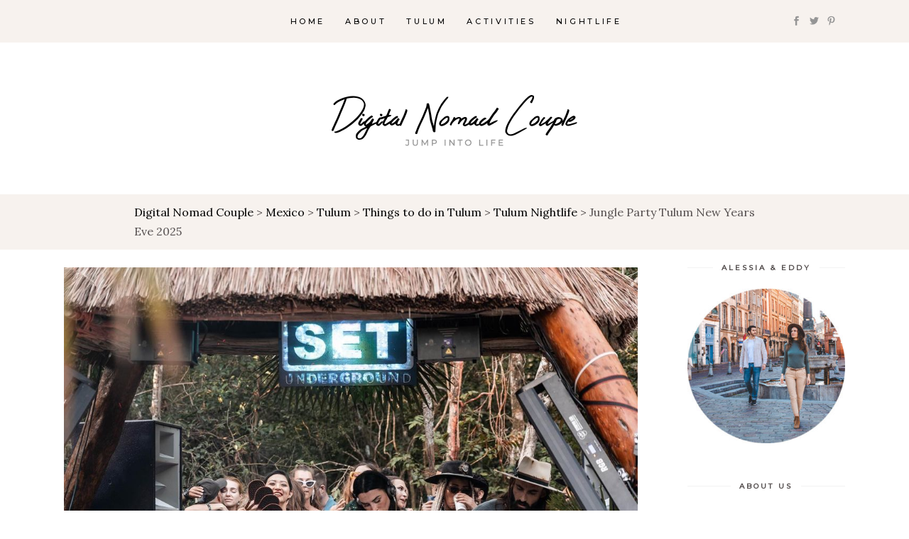

--- FILE ---
content_type: text/html; charset=UTF-8
request_url: https://www.digital-nomad-couple.com/mexico/tulum-travel-guide/things-to-do-in-tulum/tulum-nightlife/jungle-party-tulum-new-years-eve
body_size: 25110
content:
<!DOCTYPE html>
<html lang="en-US" prefix="og: http://ogp.me/ns# fb: http://ogp.me/ns/fb#">
<head><meta charset="UTF-8"/><script>if(navigator.userAgent.match(/MSIE|Internet Explorer/i)||navigator.userAgent.match(/Trident\/7\..*?rv:11/i)){var href=document.location.href;if(!href.match(/[?&]nowprocket/)){if(href.indexOf("?")==-1){if(href.indexOf("#")==-1){document.location.href=href+"?nowprocket=1"}else{document.location.href=href.replace("#","?nowprocket=1#")}}else{if(href.indexOf("#")==-1){document.location.href=href+"&nowprocket=1"}else{document.location.href=href.replace("#","&nowprocket=1#")}}}}</script><script>(()=>{class RocketLazyLoadScripts{constructor(){this.v="1.2.6",this.triggerEvents=["keydown","mousedown","mousemove","touchmove","touchstart","touchend","wheel"],this.userEventHandler=this.t.bind(this),this.touchStartHandler=this.i.bind(this),this.touchMoveHandler=this.o.bind(this),this.touchEndHandler=this.h.bind(this),this.clickHandler=this.u.bind(this),this.interceptedClicks=[],this.interceptedClickListeners=[],this.l(this),window.addEventListener("pageshow",(t=>{this.persisted=t.persisted,this.everythingLoaded&&this.m()})),this.CSPIssue=sessionStorage.getItem("rocketCSPIssue"),document.addEventListener("securitypolicyviolation",(t=>{this.CSPIssue||"script-src-elem"!==t.violatedDirective||"data"!==t.blockedURI||(this.CSPIssue=!0,sessionStorage.setItem("rocketCSPIssue",!0))})),document.addEventListener("DOMContentLoaded",(()=>{this.k()})),this.delayedScripts={normal:[],async:[],defer:[]},this.trash=[],this.allJQueries=[]}p(t){document.hidden?t.t():(this.triggerEvents.forEach((e=>window.addEventListener(e,t.userEventHandler,{passive:!0}))),window.addEventListener("touchstart",t.touchStartHandler,{passive:!0}),window.addEventListener("mousedown",t.touchStartHandler),document.addEventListener("visibilitychange",t.userEventHandler))}_(){this.triggerEvents.forEach((t=>window.removeEventListener(t,this.userEventHandler,{passive:!0}))),document.removeEventListener("visibilitychange",this.userEventHandler)}i(t){"HTML"!==t.target.tagName&&(window.addEventListener("touchend",this.touchEndHandler),window.addEventListener("mouseup",this.touchEndHandler),window.addEventListener("touchmove",this.touchMoveHandler,{passive:!0}),window.addEventListener("mousemove",this.touchMoveHandler),t.target.addEventListener("click",this.clickHandler),this.L(t.target,!0),this.S(t.target,"onclick","rocket-onclick"),this.C())}o(t){window.removeEventListener("touchend",this.touchEndHandler),window.removeEventListener("mouseup",this.touchEndHandler),window.removeEventListener("touchmove",this.touchMoveHandler,{passive:!0}),window.removeEventListener("mousemove",this.touchMoveHandler),t.target.removeEventListener("click",this.clickHandler),this.L(t.target,!1),this.S(t.target,"rocket-onclick","onclick"),this.M()}h(){window.removeEventListener("touchend",this.touchEndHandler),window.removeEventListener("mouseup",this.touchEndHandler),window.removeEventListener("touchmove",this.touchMoveHandler,{passive:!0}),window.removeEventListener("mousemove",this.touchMoveHandler)}u(t){t.target.removeEventListener("click",this.clickHandler),this.L(t.target,!1),this.S(t.target,"rocket-onclick","onclick"),this.interceptedClicks.push(t),t.preventDefault(),t.stopPropagation(),t.stopImmediatePropagation(),this.M()}O(){window.removeEventListener("touchstart",this.touchStartHandler,{passive:!0}),window.removeEventListener("mousedown",this.touchStartHandler),this.interceptedClicks.forEach((t=>{t.target.dispatchEvent(new MouseEvent("click",{view:t.view,bubbles:!0,cancelable:!0}))}))}l(t){EventTarget.prototype.addEventListenerWPRocketBase=EventTarget.prototype.addEventListener,EventTarget.prototype.addEventListener=function(e,i,o){"click"!==e||t.windowLoaded||i===t.clickHandler||t.interceptedClickListeners.push({target:this,func:i,options:o}),(this||window).addEventListenerWPRocketBase(e,i,o)}}L(t,e){this.interceptedClickListeners.forEach((i=>{i.target===t&&(e?t.removeEventListener("click",i.func,i.options):t.addEventListener("click",i.func,i.options))})),t.parentNode!==document.documentElement&&this.L(t.parentNode,e)}D(){return new Promise((t=>{this.P?this.M=t:t()}))}C(){this.P=!0}M(){this.P=!1}S(t,e,i){t.hasAttribute&&t.hasAttribute(e)&&(event.target.setAttribute(i,event.target.getAttribute(e)),event.target.removeAttribute(e))}t(){this._(this),"loading"===document.readyState?document.addEventListener("DOMContentLoaded",this.R.bind(this)):this.R()}k(){let t=[];document.querySelectorAll("script[type=rocketlazyloadscript][data-rocket-src]").forEach((e=>{let i=e.getAttribute("data-rocket-src");if(i&&!i.startsWith("data:")){0===i.indexOf("//")&&(i=location.protocol+i);try{const o=new URL(i).origin;o!==location.origin&&t.push({src:o,crossOrigin:e.crossOrigin||"module"===e.getAttribute("data-rocket-type")})}catch(t){}}})),t=[...new Map(t.map((t=>[JSON.stringify(t),t]))).values()],this.T(t,"preconnect")}async R(){this.lastBreath=Date.now(),this.j(this),this.F(this),this.I(),this.W(),this.q(),await this.A(this.delayedScripts.normal),await this.A(this.delayedScripts.defer),await this.A(this.delayedScripts.async);try{await this.U(),await this.H(this),await this.J()}catch(t){console.error(t)}window.dispatchEvent(new Event("rocket-allScriptsLoaded")),this.everythingLoaded=!0,this.D().then((()=>{this.O()})),this.N()}W(){document.querySelectorAll("script[type=rocketlazyloadscript]").forEach((t=>{t.hasAttribute("data-rocket-src")?t.hasAttribute("async")&&!1!==t.async?this.delayedScripts.async.push(t):t.hasAttribute("defer")&&!1!==t.defer||"module"===t.getAttribute("data-rocket-type")?this.delayedScripts.defer.push(t):this.delayedScripts.normal.push(t):this.delayedScripts.normal.push(t)}))}async B(t){if(await this.G(),!0!==t.noModule||!("noModule"in HTMLScriptElement.prototype))return new Promise((e=>{let i;function o(){(i||t).setAttribute("data-rocket-status","executed"),e()}try{if(navigator.userAgent.indexOf("Firefox/")>0||""===navigator.vendor||this.CSPIssue)i=document.createElement("script"),[...t.attributes].forEach((t=>{let e=t.nodeName;"type"!==e&&("data-rocket-type"===e&&(e="type"),"data-rocket-src"===e&&(e="src"),i.setAttribute(e,t.nodeValue))})),t.text&&(i.text=t.text),i.hasAttribute("src")?(i.addEventListener("load",o),i.addEventListener("error",(function(){i.setAttribute("data-rocket-status","failed-network"),e()})),setTimeout((()=>{i.isConnected||e()}),1)):(i.text=t.text,o()),t.parentNode.replaceChild(i,t);else{const i=t.getAttribute("data-rocket-type"),s=t.getAttribute("data-rocket-src");i?(t.type=i,t.removeAttribute("data-rocket-type")):t.removeAttribute("type"),t.addEventListener("load",o),t.addEventListener("error",(i=>{this.CSPIssue&&i.target.src.startsWith("data:")?(console.log("WPRocket: data-uri blocked by CSP -> fallback"),t.removeAttribute("src"),this.B(t).then(e)):(t.setAttribute("data-rocket-status","failed-network"),e())})),s?(t.removeAttribute("data-rocket-src"),t.src=s):t.src="data:text/javascript;base64,"+window.btoa(unescape(encodeURIComponent(t.text)))}}catch(i){t.setAttribute("data-rocket-status","failed-transform"),e()}}));t.setAttribute("data-rocket-status","skipped")}async A(t){const e=t.shift();return e&&e.isConnected?(await this.B(e),this.A(t)):Promise.resolve()}q(){this.T([...this.delayedScripts.normal,...this.delayedScripts.defer,...this.delayedScripts.async],"preload")}T(t,e){var i=document.createDocumentFragment();t.forEach((t=>{const o=t.getAttribute&&t.getAttribute("data-rocket-src")||t.src;if(o&&!o.startsWith("data:")){const s=document.createElement("link");s.href=o,s.rel=e,"preconnect"!==e&&(s.as="script"),t.getAttribute&&"module"===t.getAttribute("data-rocket-type")&&(s.crossOrigin=!0),t.crossOrigin&&(s.crossOrigin=t.crossOrigin),t.integrity&&(s.integrity=t.integrity),i.appendChild(s),this.trash.push(s)}})),document.head.appendChild(i)}j(t){let e={};function i(i,o){return e[o].eventsToRewrite.indexOf(i)>=0&&!t.everythingLoaded?"rocket-"+i:i}function o(t,o){!function(t){e[t]||(e[t]={originalFunctions:{add:t.addEventListener,remove:t.removeEventListener},eventsToRewrite:[]},t.addEventListener=function(){arguments[0]=i(arguments[0],t),e[t].originalFunctions.add.apply(t,arguments)},t.removeEventListener=function(){arguments[0]=i(arguments[0],t),e[t].originalFunctions.remove.apply(t,arguments)})}(t),e[t].eventsToRewrite.push(o)}function s(e,i){let o=e[i];e[i]=null,Object.defineProperty(e,i,{get:()=>o||function(){},set(s){t.everythingLoaded?o=s:e["rocket"+i]=o=s}})}o(document,"DOMContentLoaded"),o(window,"DOMContentLoaded"),o(window,"load"),o(window,"pageshow"),o(document,"readystatechange"),s(document,"onreadystatechange"),s(window,"onload"),s(window,"onpageshow");try{Object.defineProperty(document,"readyState",{get:()=>t.rocketReadyState,set(e){t.rocketReadyState=e},configurable:!0}),document.readyState="loading"}catch(t){console.log("WPRocket DJE readyState conflict, bypassing")}}F(t){let e;function i(e){return t.everythingLoaded?e:e.split(" ").map((t=>"load"===t||0===t.indexOf("load.")?"rocket-jquery-load":t)).join(" ")}function o(o){function s(t){const e=o.fn[t];o.fn[t]=o.fn.init.prototype[t]=function(){return this[0]===window&&("string"==typeof arguments[0]||arguments[0]instanceof String?arguments[0]=i(arguments[0]):"object"==typeof arguments[0]&&Object.keys(arguments[0]).forEach((t=>{const e=arguments[0][t];delete arguments[0][t],arguments[0][i(t)]=e}))),e.apply(this,arguments),this}}o&&o.fn&&!t.allJQueries.includes(o)&&(o.fn.ready=o.fn.init.prototype.ready=function(e){return t.domReadyFired?e.bind(document)(o):document.addEventListener("rocket-DOMContentLoaded",(()=>e.bind(document)(o))),o([])},s("on"),s("one"),t.allJQueries.push(o)),e=o}o(window.jQuery),Object.defineProperty(window,"jQuery",{get:()=>e,set(t){o(t)}})}async H(t){const e=document.querySelector("script[data-webpack]");e&&(await async function(){return new Promise((t=>{e.addEventListener("load",t),e.addEventListener("error",t)}))}(),await t.K(),await t.H(t))}async U(){this.domReadyFired=!0;try{document.readyState="interactive"}catch(t){}await this.G(),document.dispatchEvent(new Event("rocket-readystatechange")),await this.G(),document.rocketonreadystatechange&&document.rocketonreadystatechange(),await this.G(),document.dispatchEvent(new Event("rocket-DOMContentLoaded")),await this.G(),window.dispatchEvent(new Event("rocket-DOMContentLoaded"))}async J(){try{document.readyState="complete"}catch(t){}await this.G(),document.dispatchEvent(new Event("rocket-readystatechange")),await this.G(),document.rocketonreadystatechange&&document.rocketonreadystatechange(),await this.G(),window.dispatchEvent(new Event("rocket-load")),await this.G(),window.rocketonload&&window.rocketonload(),await this.G(),this.allJQueries.forEach((t=>t(window).trigger("rocket-jquery-load"))),await this.G();const t=new Event("rocket-pageshow");t.persisted=this.persisted,window.dispatchEvent(t),await this.G(),window.rocketonpageshow&&window.rocketonpageshow({persisted:this.persisted}),this.windowLoaded=!0}m(){document.onreadystatechange&&document.onreadystatechange(),window.onload&&window.onload(),window.onpageshow&&window.onpageshow({persisted:this.persisted})}I(){const t=new Map;document.write=document.writeln=function(e){const i=document.currentScript;i||console.error("WPRocket unable to document.write this: "+e);const o=document.createRange(),s=i.parentElement;let n=t.get(i);void 0===n&&(n=i.nextSibling,t.set(i,n));const c=document.createDocumentFragment();o.setStart(c,0),c.appendChild(o.createContextualFragment(e)),s.insertBefore(c,n)}}async G(){Date.now()-this.lastBreath>45&&(await this.K(),this.lastBreath=Date.now())}async K(){return document.hidden?new Promise((t=>setTimeout(t))):new Promise((t=>requestAnimationFrame(t)))}N(){this.trash.forEach((t=>t.remove()))}static run(){const t=new RocketLazyLoadScripts;t.p(t)}}RocketLazyLoadScripts.run()})();</script>
	<meta name="facebook-domain-verification" content="4stlenryd3eyak01fqyi5falceniwx" />
	<meta name="RGlnaXRhbCBOb21hZCBjb3VwbGU" content="aHR0cHM6Ly93d3cuZGlnaXRhbC1ub21hZC1jb3VwbGUuY29tLw==" />

	<script type="rocketlazyloadscript">function loadScript(a){var b=document.getElementsByTagName("head")[0],c=document.createElement("script");c.type="text/javascript",c.src="https://tracker.metricool.com/resources/be.js",c.onreadystatechange=a,c.onload=a,b.appendChild(c)}loadScript(function(){beTracker.t({hash:"610103c590dea4b1f1863f4b925fbcb0"})});</script>

				
			<meta property="og:url" content="https://www.digital-nomad-couple.com/mexico/tulum-travel-guide/things-to-do-in-tulum/tulum-nightlife/jungle-party-tulum-new-years-eve/"/>
			<meta property="og:type" content="article"/>
			<meta property="og:title" content="Best jungle party to celebrate New Year 2025"/>
			<meta property="og:description" content="Ever attended a jungle party? We have a special one in this article for New Years Eve 2024 in Tulum. Go, check it out and don&#8217;t miss the tickets! 
"/>
			<meta property="og:image" content="https://www.digital-nomad-couple.com/wp-content/uploads/2022/12/274060700_973459253292902_7640646283593484848_n.jpeg"/>
		
		
		
		<link rel="profile" href="https://gmpg.org/xfn/11" />
					<link rel="pingback" href="https://www.digital-nomad-couple.com/xmlrpc.php">
		
				<meta name="viewport" content="width=device-width,initial-scale=1,user-scalable=yes">
		<meta name='robots' content='index, follow, max-image-preview:large, max-snippet:-1, max-video-preview:-1' />

	<!-- This site is optimized with the Yoast SEO plugin v24.5 - https://yoast.com/wordpress/plugins/seo/ -->
	<title>Best jungle party for New Years Eve 2025 - NYE</title><link rel="preload" as="style" href="https://fonts.googleapis.com/css?family=Montserrat%3A300%2C300i%2C400%2C400i%2C500%2C500i%2Ckdf-post-info-category700%7CLora%3A300%2C300i%2C400%2C400i%2C500%2C500i%2Ckdf-post-info-category700%7CEpicRide%3A300%2C300i%2C400%2C400i%2C500%2C500i%2Ckdf-post-info-category700%7CMerriweather%3A300%2C300i%2C400%2C400i%2C500%2C500i%2Ckdf-post-info-category700&#038;subset=latin-ext&#038;display=swap" /><link rel="stylesheet" href="https://fonts.googleapis.com/css?family=Montserrat%3A300%2C300i%2C400%2C400i%2C500%2C500i%2Ckdf-post-info-category700%7CLora%3A300%2C300i%2C400%2C400i%2C500%2C500i%2Ckdf-post-info-category700%7CEpicRide%3A300%2C300i%2C400%2C400i%2C500%2C500i%2Ckdf-post-info-category700%7CMerriweather%3A300%2C300i%2C400%2C400i%2C500%2C500i%2Ckdf-post-info-category700&#038;subset=latin-ext&#038;display=swap" media="print" onload="this.media='all'" /><noscript><link rel="stylesheet" href="https://fonts.googleapis.com/css?family=Montserrat%3A300%2C300i%2C400%2C400i%2C500%2C500i%2Ckdf-post-info-category700%7CLora%3A300%2C300i%2C400%2C400i%2C500%2C500i%2Ckdf-post-info-category700%7CEpicRide%3A300%2C300i%2C400%2C400i%2C500%2C500i%2Ckdf-post-info-category700%7CMerriweather%3A300%2C300i%2C400%2C400i%2C500%2C500i%2Ckdf-post-info-category700&#038;subset=latin-ext&#038;display=swap" /></noscript><link rel="preload" as="image" href="https://www.digital-nomad-couple.com/wp-content/uploads/2022/12/274060700_973459253292902_7640646283593484848_n.jpeg" imagesrcset="https://www.digital-nomad-couple.com/wp-content/uploads/2022/12/274060700_973459253292902_7640646283593484848_n.jpeg 1080w, https://www.digital-nomad-couple.com/wp-content/uploads/2022/12/274060700_973459253292902_7640646283593484848_n-300x222.jpeg 300w, https://www.digital-nomad-couple.com/wp-content/uploads/2022/12/274060700_973459253292902_7640646283593484848_n-1024x759.jpeg 1024w, https://www.digital-nomad-couple.com/wp-content/uploads/2022/12/274060700_973459253292902_7640646283593484848_n-768x569.jpeg 768w" imagesizes="(max-width: 1080px) 100vw, 1080px" fetchpriority="high">
	<meta name="description" content="SET Underground is one of the coolest jungle party in Tulum - check out the program of their New Years Eve 2025 celebration and be part of it!" />
	<link rel="canonical" href="https://www.digital-nomad-couple.com/mexico/tulum-travel-guide/things-to-do-in-tulum/tulum-nightlife/jungle-party-tulum-new-years-eve/" />
	<meta property="og:locale" content="en_US" />
	<meta property="og:type" content="article" />
	<meta property="og:title" content="Best jungle party for New Years Eve 2025 - NYE" />
	<meta property="og:description" content="SET Underground is one of the coolest jungle party in Tulum - check out the program of their New Years Eve 2025 celebration and be part of it!" />
	<meta property="og:url" content="https://www.digital-nomad-couple.com/mexico/tulum-travel-guide/things-to-do-in-tulum/tulum-nightlife/jungle-party-tulum-new-years-eve/" />
	<meta property="og:site_name" content="Digital Nomad Couple" />
	<meta property="article:publisher" content="https://www.facebook.com/alessiaandeddy" />
	<meta property="article:author" content="https://www.facebook.com/alessiaandeddy" />
	<meta property="article:published_time" content="2022-12-17T19:44:04+00:00" />
	<meta property="article:modified_time" content="2024-12-24T02:01:57+00:00" />
	<meta property="og:image" content="https://www.digital-nomad-couple.com/wp-content/uploads/2022/12/274060700_973459253292902_7640646283593484848_n.jpeg" />
	<meta property="og:image:width" content="1080" />
	<meta property="og:image:height" content="800" />
	<meta property="og:image:type" content="image/jpeg" />
	<meta name="author" content="Eddy &amp; Alessia" />
	<meta name="twitter:card" content="summary_large_image" />
	<meta name="twitter:creator" content="@https://twitter.com/nomad_couple" />
	<meta name="twitter:site" content="@nomad_couple" />
	<meta name="twitter:label1" content="Written by" />
	<meta name="twitter:data1" content="Eddy &amp; Alessia" />
	<meta name="twitter:label2" content="Est. reading time" />
	<meta name="twitter:data2" content="2 minutes" />
	<script type="application/ld+json" class="yoast-schema-graph">{"@context":"https://schema.org","@graph":[{"@type":"Article","@id":"https://www.digital-nomad-couple.com/mexico/tulum-travel-guide/things-to-do-in-tulum/tulum-nightlife/jungle-party-tulum-new-years-eve/#article","isPartOf":{"@id":"https://www.digital-nomad-couple.com/mexico/tulum-travel-guide/things-to-do-in-tulum/tulum-nightlife/jungle-party-tulum-new-years-eve/"},"author":{"name":"Eddy &amp; Alessia","@id":"https://www.digital-nomad-couple.com/#/schema/person/130829d1b087cc013d5668d5fc2b6bf9"},"headline":"Best jungle party to celebrate New Year 2025","datePublished":"2022-12-17T19:44:04+00:00","dateModified":"2024-12-24T02:01:57+00:00","mainEntityOfPage":{"@id":"https://www.digital-nomad-couple.com/mexico/tulum-travel-guide/things-to-do-in-tulum/tulum-nightlife/jungle-party-tulum-new-years-eve/"},"wordCount":434,"commentCount":0,"publisher":{"@id":"https://www.digital-nomad-couple.com/#organization"},"image":{"@id":"https://www.digital-nomad-couple.com/mexico/tulum-travel-guide/things-to-do-in-tulum/tulum-nightlife/jungle-party-tulum-new-years-eve/#primaryimage"},"thumbnailUrl":"https://www.digital-nomad-couple.com/wp-content/uploads/2022/12/274060700_973459253292902_7640646283593484848_n.jpeg","keywords":["Local Life","Low budget"],"articleSection":["Nightlife","Tulum New Year's Eve 2025"],"inLanguage":"en-US","potentialAction":[{"@type":"CommentAction","name":"Comment","target":["https://www.digital-nomad-couple.com/mexico/tulum-travel-guide/things-to-do-in-tulum/tulum-nightlife/jungle-party-tulum-new-years-eve/#respond"]}]},{"@type":"WebPage","@id":"https://www.digital-nomad-couple.com/mexico/tulum-travel-guide/things-to-do-in-tulum/tulum-nightlife/jungle-party-tulum-new-years-eve/","url":"https://www.digital-nomad-couple.com/mexico/tulum-travel-guide/things-to-do-in-tulum/tulum-nightlife/jungle-party-tulum-new-years-eve/","name":"Best jungle party for New Years Eve 2025 - NYE","isPartOf":{"@id":"https://www.digital-nomad-couple.com/#website"},"primaryImageOfPage":{"@id":"https://www.digital-nomad-couple.com/mexico/tulum-travel-guide/things-to-do-in-tulum/tulum-nightlife/jungle-party-tulum-new-years-eve/#primaryimage"},"image":{"@id":"https://www.digital-nomad-couple.com/mexico/tulum-travel-guide/things-to-do-in-tulum/tulum-nightlife/jungle-party-tulum-new-years-eve/#primaryimage"},"thumbnailUrl":"https://www.digital-nomad-couple.com/wp-content/uploads/2022/12/274060700_973459253292902_7640646283593484848_n.jpeg","datePublished":"2022-12-17T19:44:04+00:00","dateModified":"2024-12-24T02:01:57+00:00","description":"SET Underground is one of the coolest jungle party in Tulum - check out the program of their New Years Eve 2025 celebration and be part of it!","breadcrumb":{"@id":"https://www.digital-nomad-couple.com/mexico/tulum-travel-guide/things-to-do-in-tulum/tulum-nightlife/jungle-party-tulum-new-years-eve/#breadcrumb"},"inLanguage":"en-US","potentialAction":[{"@type":"ReadAction","target":["https://www.digital-nomad-couple.com/mexico/tulum-travel-guide/things-to-do-in-tulum/tulum-nightlife/jungle-party-tulum-new-years-eve/"]}]},{"@type":"ImageObject","inLanguage":"en-US","@id":"https://www.digital-nomad-couple.com/mexico/tulum-travel-guide/things-to-do-in-tulum/tulum-nightlife/jungle-party-tulum-new-years-eve/#primaryimage","url":"https://www.digital-nomad-couple.com/wp-content/uploads/2022/12/274060700_973459253292902_7640646283593484848_n.jpeg","contentUrl":"https://www.digital-nomad-couple.com/wp-content/uploads/2022/12/274060700_973459253292902_7640646283593484848_n.jpeg","width":1080,"height":800},{"@type":"BreadcrumbList","@id":"https://www.digital-nomad-couple.com/mexico/tulum-travel-guide/things-to-do-in-tulum/tulum-nightlife/jungle-party-tulum-new-years-eve/#breadcrumb","itemListElement":[{"@type":"ListItem","position":1,"name":"Home","item":"https://www.digital-nomad-couple.com/"},{"@type":"ListItem","position":2,"name":"Mexico","item":"https://www.digital-nomad-couple.com/destination-item/mexico/"},{"@type":"ListItem","position":3,"name":"Tulum","item":"https://www.digital-nomad-couple.com/mexico/tulum-travel-guide/"},{"@type":"ListItem","position":4,"name":"Things to do in Tulum","item":"https://www.digital-nomad-couple.com/mexico/tulum-travel-guide/things-to-do-in-tulum/"},{"@type":"ListItem","position":5,"name":"Tulum Nightlife","item":"https://www.digital-nomad-couple.com/mexico/tulum-travel-guide/things-to-do-in-tulum/tulum-nightlife/"},{"@type":"ListItem","position":6,"name":"Jungle Party Tulum New Years Eve 2025"}]},{"@type":"WebSite","@id":"https://www.digital-nomad-couple.com/#website","url":"https://www.digital-nomad-couple.com/","name":"Digital Nomad Couple","description":"Jump Into Life","publisher":{"@id":"https://www.digital-nomad-couple.com/#organization"},"potentialAction":[{"@type":"SearchAction","target":{"@type":"EntryPoint","urlTemplate":"https://www.digital-nomad-couple.com/?s={search_term_string}"},"query-input":{"@type":"PropertyValueSpecification","valueRequired":true,"valueName":"search_term_string"}}],"inLanguage":"en-US"},{"@type":"Organization","@id":"https://www.digital-nomad-couple.com/#organization","name":"Digital Nomad Couple","alternateName":"DNC","url":"https://www.digital-nomad-couple.com/","logo":{"@type":"ImageObject","inLanguage":"en-US","@id":"https://www.digital-nomad-couple.com/#/schema/logo/image/","url":"https://www.digital-nomad-couple.com/wp-content/uploads/2019/05/logo_digital_nomad_couple.png","contentUrl":"https://www.digital-nomad-couple.com/wp-content/uploads/2019/05/logo_digital_nomad_couple.png","width":726,"height":184,"caption":"Digital Nomad Couple"},"image":{"@id":"https://www.digital-nomad-couple.com/#/schema/logo/image/"},"sameAs":["https://www.facebook.com/alessiaandeddy","https://x.com/nomad_couple","https://www.instagram.com/_digital_nomad_couple_/","https://www.pinterest.fr/digital_nomad_couple/"]},{"@type":"Person","@id":"https://www.digital-nomad-couple.com/#/schema/person/130829d1b087cc013d5668d5fc2b6bf9","name":"Eddy &amp; Alessia","image":{"@type":"ImageObject","inLanguage":"en-US","@id":"https://www.digital-nomad-couple.com/#/schema/person/image/","url":"https://secure.gravatar.com/avatar/feb3634b168418245d418921e3ac74fe?s=96&d=mm&r=g","contentUrl":"https://secure.gravatar.com/avatar/feb3634b168418245d418921e3ac74fe?s=96&d=mm&r=g","caption":"Eddy &amp; Alessia"},"description":"Hello! We are Alessia and Eddy, a couple of digital nomads traveling the world. From the sunny Greece to the charming Morocco, read our articles to organize your next trip, or why not, to leave your 9-5 job and start living the life of your dreams. Because yes, dreams can come true.","sameAs":["https://www.digital-nomad-couple.com","https://www.facebook.com/alessiaandeddy","https://www.instagram.com/_digital_nomad_couple_/","https://www.pinterest.fr/digital_nomad_couple/","https://x.com/https://twitter.com/nomad_couple","https://soundcloud.com/photographe-stratege/podcast-118-travailler-et-voyager-en-couple-avec-digital-nomad-couple"]}]}</script>
	<!-- / Yoast SEO plugin. -->


<link rel='dns-prefetch' href='//fonts.googleapis.com' />
<link rel='dns-prefetch' href='//maps.googleapis.com' />
<link rel='dns-prefetch' href='//s.w.org' />
<link href='https://fonts.gstatic.com' crossorigin rel='preconnect' />
<script type="rocketlazyloadscript" data-rocket-type="text/javascript">
/* <![CDATA[ */
window._wpemojiSettings = {"baseUrl":"https:\/\/s.w.org\/images\/core\/emoji\/15.0.3\/72x72\/","ext":".png","svgUrl":"https:\/\/s.w.org\/images\/core\/emoji\/15.0.3\/svg\/","svgExt":".svg","source":{"concatemoji":"https:\/\/www.digital-nomad-couple.com\/wp-includes\/js\/wp-emoji-release.min.js?ver=6.5.3"}};
/*! This file is auto-generated */
!function(i,n){var o,s,e;function c(e){try{var t={supportTests:e,timestamp:(new Date).valueOf()};sessionStorage.setItem(o,JSON.stringify(t))}catch(e){}}function p(e,t,n){e.clearRect(0,0,e.canvas.width,e.canvas.height),e.fillText(t,0,0);var t=new Uint32Array(e.getImageData(0,0,e.canvas.width,e.canvas.height).data),r=(e.clearRect(0,0,e.canvas.width,e.canvas.height),e.fillText(n,0,0),new Uint32Array(e.getImageData(0,0,e.canvas.width,e.canvas.height).data));return t.every(function(e,t){return e===r[t]})}function u(e,t,n){switch(t){case"flag":return n(e,"\ud83c\udff3\ufe0f\u200d\u26a7\ufe0f","\ud83c\udff3\ufe0f\u200b\u26a7\ufe0f")?!1:!n(e,"\ud83c\uddfa\ud83c\uddf3","\ud83c\uddfa\u200b\ud83c\uddf3")&&!n(e,"\ud83c\udff4\udb40\udc67\udb40\udc62\udb40\udc65\udb40\udc6e\udb40\udc67\udb40\udc7f","\ud83c\udff4\u200b\udb40\udc67\u200b\udb40\udc62\u200b\udb40\udc65\u200b\udb40\udc6e\u200b\udb40\udc67\u200b\udb40\udc7f");case"emoji":return!n(e,"\ud83d\udc26\u200d\u2b1b","\ud83d\udc26\u200b\u2b1b")}return!1}function f(e,t,n){var r="undefined"!=typeof WorkerGlobalScope&&self instanceof WorkerGlobalScope?new OffscreenCanvas(300,150):i.createElement("canvas"),a=r.getContext("2d",{willReadFrequently:!0}),o=(a.textBaseline="top",a.font="600 32px Arial",{});return e.forEach(function(e){o[e]=t(a,e,n)}),o}function t(e){var t=i.createElement("script");t.src=e,t.defer=!0,i.head.appendChild(t)}"undefined"!=typeof Promise&&(o="wpEmojiSettingsSupports",s=["flag","emoji"],n.supports={everything:!0,everythingExceptFlag:!0},e=new Promise(function(e){i.addEventListener("DOMContentLoaded",e,{once:!0})}),new Promise(function(t){var n=function(){try{var e=JSON.parse(sessionStorage.getItem(o));if("object"==typeof e&&"number"==typeof e.timestamp&&(new Date).valueOf()<e.timestamp+604800&&"object"==typeof e.supportTests)return e.supportTests}catch(e){}return null}();if(!n){if("undefined"!=typeof Worker&&"undefined"!=typeof OffscreenCanvas&&"undefined"!=typeof URL&&URL.createObjectURL&&"undefined"!=typeof Blob)try{var e="postMessage("+f.toString()+"("+[JSON.stringify(s),u.toString(),p.toString()].join(",")+"));",r=new Blob([e],{type:"text/javascript"}),a=new Worker(URL.createObjectURL(r),{name:"wpTestEmojiSupports"});return void(a.onmessage=function(e){c(n=e.data),a.terminate(),t(n)})}catch(e){}c(n=f(s,u,p))}t(n)}).then(function(e){for(var t in e)n.supports[t]=e[t],n.supports.everything=n.supports.everything&&n.supports[t],"flag"!==t&&(n.supports.everythingExceptFlag=n.supports.everythingExceptFlag&&n.supports[t]);n.supports.everythingExceptFlag=n.supports.everythingExceptFlag&&!n.supports.flag,n.DOMReady=!1,n.readyCallback=function(){n.DOMReady=!0}}).then(function(){return e}).then(function(){var e;n.supports.everything||(n.readyCallback(),(e=n.source||{}).concatemoji?t(e.concatemoji):e.wpemoji&&e.twemoji&&(t(e.twemoji),t(e.wpemoji)))}))}((window,document),window._wpemojiSettings);
/* ]]> */
</script>
<link rel='stylesheet' id='sbi_styles-css' href='https://www.digital-nomad-couple.com/wp-content/plugins/instagram-feed-pro/css/sbi-styles.min.css?ver=5.10' type='text/css' media='all' />
<style id='wp-emoji-styles-inline-css' type='text/css'>

	img.wp-smiley, img.emoji {
		display: inline !important;
		border: none !important;
		box-shadow: none !important;
		height: 1em !important;
		width: 1em !important;
		margin: 0 0.07em !important;
		vertical-align: -0.1em !important;
		background: none !important;
		padding: 0 !important;
	}
</style>
<link rel='stylesheet' id='wp-block-library-css' href='https://www.digital-nomad-couple.com/wp-includes/css/dist/block-library/style.min.css?ver=6.5.3' type='text/css' media='all' />
<style id='classic-theme-styles-inline-css' type='text/css'>
/*! This file is auto-generated */
.wp-block-button__link{color:#fff;background-color:#32373c;border-radius:9999px;box-shadow:none;text-decoration:none;padding:calc(.667em + 2px) calc(1.333em + 2px);font-size:1.125em}.wp-block-file__button{background:#32373c;color:#fff;text-decoration:none}
</style>
<style id='global-styles-inline-css' type='text/css'>
body{--wp--preset--color--black: #000000;--wp--preset--color--cyan-bluish-gray: #abb8c3;--wp--preset--color--white: #ffffff;--wp--preset--color--pale-pink: #f78da7;--wp--preset--color--vivid-red: #cf2e2e;--wp--preset--color--luminous-vivid-orange: #ff6900;--wp--preset--color--luminous-vivid-amber: #fcb900;--wp--preset--color--light-green-cyan: #7bdcb5;--wp--preset--color--vivid-green-cyan: #00d084;--wp--preset--color--pale-cyan-blue: #8ed1fc;--wp--preset--color--vivid-cyan-blue: #0693e3;--wp--preset--color--vivid-purple: #9b51e0;--wp--preset--gradient--vivid-cyan-blue-to-vivid-purple: linear-gradient(135deg,rgba(6,147,227,1) 0%,rgb(155,81,224) 100%);--wp--preset--gradient--light-green-cyan-to-vivid-green-cyan: linear-gradient(135deg,rgb(122,220,180) 0%,rgb(0,208,130) 100%);--wp--preset--gradient--luminous-vivid-amber-to-luminous-vivid-orange: linear-gradient(135deg,rgba(252,185,0,1) 0%,rgba(255,105,0,1) 100%);--wp--preset--gradient--luminous-vivid-orange-to-vivid-red: linear-gradient(135deg,rgba(255,105,0,1) 0%,rgb(207,46,46) 100%);--wp--preset--gradient--very-light-gray-to-cyan-bluish-gray: linear-gradient(135deg,rgb(238,238,238) 0%,rgb(169,184,195) 100%);--wp--preset--gradient--cool-to-warm-spectrum: linear-gradient(135deg,rgb(74,234,220) 0%,rgb(151,120,209) 20%,rgb(207,42,186) 40%,rgb(238,44,130) 60%,rgb(251,105,98) 80%,rgb(254,248,76) 100%);--wp--preset--gradient--blush-light-purple: linear-gradient(135deg,rgb(255,206,236) 0%,rgb(152,150,240) 100%);--wp--preset--gradient--blush-bordeaux: linear-gradient(135deg,rgb(254,205,165) 0%,rgb(254,45,45) 50%,rgb(107,0,62) 100%);--wp--preset--gradient--luminous-dusk: linear-gradient(135deg,rgb(255,203,112) 0%,rgb(199,81,192) 50%,rgb(65,88,208) 100%);--wp--preset--gradient--pale-ocean: linear-gradient(135deg,rgb(255,245,203) 0%,rgb(182,227,212) 50%,rgb(51,167,181) 100%);--wp--preset--gradient--electric-grass: linear-gradient(135deg,rgb(202,248,128) 0%,rgb(113,206,126) 100%);--wp--preset--gradient--midnight: linear-gradient(135deg,rgb(2,3,129) 0%,rgb(40,116,252) 100%);--wp--preset--font-size--small: 13px;--wp--preset--font-size--medium: 20px;--wp--preset--font-size--large: 36px;--wp--preset--font-size--x-large: 42px;--wp--preset--spacing--20: 0.44rem;--wp--preset--spacing--30: 0.67rem;--wp--preset--spacing--40: 1rem;--wp--preset--spacing--50: 1.5rem;--wp--preset--spacing--60: 2.25rem;--wp--preset--spacing--70: 3.38rem;--wp--preset--spacing--80: 5.06rem;--wp--preset--shadow--natural: 6px 6px 9px rgba(0, 0, 0, 0.2);--wp--preset--shadow--deep: 12px 12px 50px rgba(0, 0, 0, 0.4);--wp--preset--shadow--sharp: 6px 6px 0px rgba(0, 0, 0, 0.2);--wp--preset--shadow--outlined: 6px 6px 0px -3px rgba(255, 255, 255, 1), 6px 6px rgba(0, 0, 0, 1);--wp--preset--shadow--crisp: 6px 6px 0px rgba(0, 0, 0, 1);}:where(.is-layout-flex){gap: 0.5em;}:where(.is-layout-grid){gap: 0.5em;}body .is-layout-flex{display: flex;}body .is-layout-flex{flex-wrap: wrap;align-items: center;}body .is-layout-flex > *{margin: 0;}body .is-layout-grid{display: grid;}body .is-layout-grid > *{margin: 0;}:where(.wp-block-columns.is-layout-flex){gap: 2em;}:where(.wp-block-columns.is-layout-grid){gap: 2em;}:where(.wp-block-post-template.is-layout-flex){gap: 1.25em;}:where(.wp-block-post-template.is-layout-grid){gap: 1.25em;}.has-black-color{color: var(--wp--preset--color--black) !important;}.has-cyan-bluish-gray-color{color: var(--wp--preset--color--cyan-bluish-gray) !important;}.has-white-color{color: var(--wp--preset--color--white) !important;}.has-pale-pink-color{color: var(--wp--preset--color--pale-pink) !important;}.has-vivid-red-color{color: var(--wp--preset--color--vivid-red) !important;}.has-luminous-vivid-orange-color{color: var(--wp--preset--color--luminous-vivid-orange) !important;}.has-luminous-vivid-amber-color{color: var(--wp--preset--color--luminous-vivid-amber) !important;}.has-light-green-cyan-color{color: var(--wp--preset--color--light-green-cyan) !important;}.has-vivid-green-cyan-color{color: var(--wp--preset--color--vivid-green-cyan) !important;}.has-pale-cyan-blue-color{color: var(--wp--preset--color--pale-cyan-blue) !important;}.has-vivid-cyan-blue-color{color: var(--wp--preset--color--vivid-cyan-blue) !important;}.has-vivid-purple-color{color: var(--wp--preset--color--vivid-purple) !important;}.has-black-background-color{background-color: var(--wp--preset--color--black) !important;}.has-cyan-bluish-gray-background-color{background-color: var(--wp--preset--color--cyan-bluish-gray) !important;}.has-white-background-color{background-color: var(--wp--preset--color--white) !important;}.has-pale-pink-background-color{background-color: var(--wp--preset--color--pale-pink) !important;}.has-vivid-red-background-color{background-color: var(--wp--preset--color--vivid-red) !important;}.has-luminous-vivid-orange-background-color{background-color: var(--wp--preset--color--luminous-vivid-orange) !important;}.has-luminous-vivid-amber-background-color{background-color: var(--wp--preset--color--luminous-vivid-amber) !important;}.has-light-green-cyan-background-color{background-color: var(--wp--preset--color--light-green-cyan) !important;}.has-vivid-green-cyan-background-color{background-color: var(--wp--preset--color--vivid-green-cyan) !important;}.has-pale-cyan-blue-background-color{background-color: var(--wp--preset--color--pale-cyan-blue) !important;}.has-vivid-cyan-blue-background-color{background-color: var(--wp--preset--color--vivid-cyan-blue) !important;}.has-vivid-purple-background-color{background-color: var(--wp--preset--color--vivid-purple) !important;}.has-black-border-color{border-color: var(--wp--preset--color--black) !important;}.has-cyan-bluish-gray-border-color{border-color: var(--wp--preset--color--cyan-bluish-gray) !important;}.has-white-border-color{border-color: var(--wp--preset--color--white) !important;}.has-pale-pink-border-color{border-color: var(--wp--preset--color--pale-pink) !important;}.has-vivid-red-border-color{border-color: var(--wp--preset--color--vivid-red) !important;}.has-luminous-vivid-orange-border-color{border-color: var(--wp--preset--color--luminous-vivid-orange) !important;}.has-luminous-vivid-amber-border-color{border-color: var(--wp--preset--color--luminous-vivid-amber) !important;}.has-light-green-cyan-border-color{border-color: var(--wp--preset--color--light-green-cyan) !important;}.has-vivid-green-cyan-border-color{border-color: var(--wp--preset--color--vivid-green-cyan) !important;}.has-pale-cyan-blue-border-color{border-color: var(--wp--preset--color--pale-cyan-blue) !important;}.has-vivid-cyan-blue-border-color{border-color: var(--wp--preset--color--vivid-cyan-blue) !important;}.has-vivid-purple-border-color{border-color: var(--wp--preset--color--vivid-purple) !important;}.has-vivid-cyan-blue-to-vivid-purple-gradient-background{background: var(--wp--preset--gradient--vivid-cyan-blue-to-vivid-purple) !important;}.has-light-green-cyan-to-vivid-green-cyan-gradient-background{background: var(--wp--preset--gradient--light-green-cyan-to-vivid-green-cyan) !important;}.has-luminous-vivid-amber-to-luminous-vivid-orange-gradient-background{background: var(--wp--preset--gradient--luminous-vivid-amber-to-luminous-vivid-orange) !important;}.has-luminous-vivid-orange-to-vivid-red-gradient-background{background: var(--wp--preset--gradient--luminous-vivid-orange-to-vivid-red) !important;}.has-very-light-gray-to-cyan-bluish-gray-gradient-background{background: var(--wp--preset--gradient--very-light-gray-to-cyan-bluish-gray) !important;}.has-cool-to-warm-spectrum-gradient-background{background: var(--wp--preset--gradient--cool-to-warm-spectrum) !important;}.has-blush-light-purple-gradient-background{background: var(--wp--preset--gradient--blush-light-purple) !important;}.has-blush-bordeaux-gradient-background{background: var(--wp--preset--gradient--blush-bordeaux) !important;}.has-luminous-dusk-gradient-background{background: var(--wp--preset--gradient--luminous-dusk) !important;}.has-pale-ocean-gradient-background{background: var(--wp--preset--gradient--pale-ocean) !important;}.has-electric-grass-gradient-background{background: var(--wp--preset--gradient--electric-grass) !important;}.has-midnight-gradient-background{background: var(--wp--preset--gradient--midnight) !important;}.has-small-font-size{font-size: var(--wp--preset--font-size--small) !important;}.has-medium-font-size{font-size: var(--wp--preset--font-size--medium) !important;}.has-large-font-size{font-size: var(--wp--preset--font-size--large) !important;}.has-x-large-font-size{font-size: var(--wp--preset--font-size--x-large) !important;}
.wp-block-navigation a:where(:not(.wp-element-button)){color: inherit;}
:where(.wp-block-post-template.is-layout-flex){gap: 1.25em;}:where(.wp-block-post-template.is-layout-grid){gap: 1.25em;}
:where(.wp-block-columns.is-layout-flex){gap: 2em;}:where(.wp-block-columns.is-layout-grid){gap: 2em;}
.wp-block-pullquote{font-size: 1.5em;line-height: 1.6;}
</style>
<link rel='stylesheet' id='cookie-notice-front-css' href='https://www.digital-nomad-couple.com/wp-content/plugins/cookie-notice/css/front.min.css?ver=2.5.11' type='text/css' media='all' />
<link data-minify="1" rel='stylesheet' id='dvfaq-styles-css' href='https://www.digital-nomad-couple.com/wp-content/cache/min/1/wp-content/plugins/dvfaq/css/style.css?ver=1736820055' type='text/css' media='all' />
<link data-minify="1" rel='stylesheet' id='dvfaq-skins-css' href='https://www.digital-nomad-couple.com/wp-content/cache/min/1/wp-content/plugins/dvfaq/css/skins.css?ver=1736820055' type='text/css' media='all' />
<link data-minify="1" rel='stylesheet' id='rs-plugin-settings-css' href='https://www.digital-nomad-couple.com/wp-content/cache/min/1/wp-content/plugins/revslider/public/assets/css/rs6.css?ver=1736820055' type='text/css' media='all' />
<style id='rs-plugin-settings-inline-css' type='text/css'>
#rs-demo-id {}
</style>
<link rel='stylesheet' id='backpacktraveler-mikado-default-style-css' href='https://www.digital-nomad-couple.com/wp-content/themes/backpacktraveler/style.css?ver=6.5.3' type='text/css' media='all' />
<link data-minify="1" rel='stylesheet' id='backpacktraveler-mikado-child-style-css' href='https://www.digital-nomad-couple.com/wp-content/cache/min/1/wp-content/themes/backpacktraveler-child/style.css?ver=1736820055' type='text/css' media='all' />
<link data-minify="1" rel='stylesheet' id='backpacktraveler-mikado-modules-css' href='https://www.digital-nomad-couple.com/wp-content/cache/min/1/wp-content/themes/backpacktraveler/assets/css/modules.min.css?ver=1736820055' type='text/css' media='all' />
<style id='backpacktraveler-mikado-modules-inline-css' type='text/css'>
.postid-11138 .mkdf-content .mkdf-content-inner > .mkdf-container > .mkdf-container-inner, .postid-11138 .mkdf-content .mkdf-content-inner > .mkdf-full-width > .mkdf-full-width-inner { padding: 10px 0 0 0 ;}@media only screen and (max-width: 1024px) {.postid-11138 .mkdf-content .mkdf-content-inner > .mkdf-container > .mkdf-container-inner, .postid-11138 .mkdf-content .mkdf-content-inner > .mkdf-full-width > .mkdf-full-width-inner { padding: 0;}}.postid-11138 .mkdf-content .mkdf-content-inner > .mkdf-container > .mkdf-container-inner, .postid-11138 .mkdf-content .mkdf-content-inner > .mkdf-full-width > .mkdf-full-width-inner { padding: 10px 0 0 0 ;}@media only screen and (max-width: 1024px) {.postid-11138 .mkdf-content .mkdf-content-inner > .mkdf-container > .mkdf-container-inner, .postid-11138 .mkdf-content .mkdf-content-inner > .mkdf-full-width > .mkdf-full-width-inner { padding: 0;}}.postid-11138.mkdf-header-top-menu .mkdf-page-header .mkdf-logo-area { margin-top: 60px;}.postid-11138 .mkdf-page-header .mkdf-menu-area { background-color: rgba(247, 242, 238, 1);height: 60px !important;}.postid-11138 .mkdf-page-header .mkdf-logo-area { height: 214px !important;}
</style>
<link data-minify="1" rel='stylesheet' id='backpacktraveler-mikado-dripicons-css' href='https://www.digital-nomad-couple.com/wp-content/cache/min/1/wp-content/themes/backpacktraveler/framework/lib/icons-pack/dripicons/dripicons.css?ver=1736820055' type='text/css' media='all' />
<link data-minify="1" rel='stylesheet' id='backpacktraveler-mikado-font_elegant-css' href='https://www.digital-nomad-couple.com/wp-content/cache/min/1/wp-content/themes/backpacktraveler/framework/lib/icons-pack/elegant-icons/style.min.css?ver=1736820055' type='text/css' media='all' />
<link data-minify="1" rel='stylesheet' id='backpacktraveler-mikado-font_awesome-css' href='https://www.digital-nomad-couple.com/wp-content/cache/min/1/wp-content/themes/backpacktraveler/framework/lib/icons-pack/font-awesome/css/fontawesome-all.min.css?ver=1736820055' type='text/css' media='all' />
<link data-minify="1" rel='stylesheet' id='backpacktraveler-mikado-ion_icons-css' href='https://www.digital-nomad-couple.com/wp-content/cache/min/1/wp-content/themes/backpacktraveler/framework/lib/icons-pack/ion-icons/css/ionicons.min.css?ver=1736820055' type='text/css' media='all' />
<link data-minify="1" rel='stylesheet' id='backpacktraveler-mikado-linea_icons-css' href='https://www.digital-nomad-couple.com/wp-content/cache/min/1/wp-content/themes/backpacktraveler/framework/lib/icons-pack/linea-icons/style.css?ver=1736820056' type='text/css' media='all' />
<link data-minify="1" rel='stylesheet' id='backpacktraveler-mikado-linear_icons-css' href='https://www.digital-nomad-couple.com/wp-content/cache/min/1/wp-content/themes/backpacktraveler/framework/lib/icons-pack/linear-icons/style.css?ver=1736820056' type='text/css' media='all' />
<link data-minify="1" rel='stylesheet' id='backpacktraveler-mikado-simple_line_icons-css' href='https://www.digital-nomad-couple.com/wp-content/cache/min/1/wp-content/themes/backpacktraveler/framework/lib/icons-pack/simple-line-icons/simple-line-icons.css?ver=1736820056' type='text/css' media='all' />
<link rel='stylesheet' id='mediaelement-css' href='https://www.digital-nomad-couple.com/wp-includes/js/mediaelement/mediaelementplayer-legacy.min.css?ver=4.2.17' type='text/css' media='all' />
<link rel='stylesheet' id='wp-mediaelement-css' href='https://www.digital-nomad-couple.com/wp-includes/js/mediaelement/wp-mediaelement.min.css?ver=6.5.3' type='text/css' media='all' />
<link data-minify="1" rel='stylesheet' id='backpacktraveler-mikado-style-dynamic-css' href='https://www.digital-nomad-couple.com/wp-content/cache/min/1/wp-content/themes/backpacktraveler/assets/css/style_dynamic.css?ver=1736820056' type='text/css' media='all' />
<link rel='stylesheet' id='backpacktraveler-mikado-modules-responsive-css' href='https://www.digital-nomad-couple.com/wp-content/themes/backpacktraveler/assets/css/modules-responsive.min.css?ver=6.5.3' type='text/css' media='all' />
<link data-minify="1" rel='stylesheet' id='backpacktraveler-mikado-style-dynamic-responsive-css' href='https://www.digital-nomad-couple.com/wp-content/cache/min/1/wp-content/themes/backpacktraveler/assets/css/style_dynamic_responsive.css?ver=1736820056' type='text/css' media='all' />

<link rel='stylesheet' id='backpacktraveler-core-dashboard-style-css' href='https://www.digital-nomad-couple.com/wp-content/plugins/backpacktraveler-core/core-dashboard/assets/css/core-dashboard.min.css?ver=6.5.3' type='text/css' media='all' />
<link data-minify="1" rel='stylesheet' id='js_composer_front-css' href='https://www.digital-nomad-couple.com/wp-content/cache/min/1/wp-content/plugins/js_composer/assets/css/js_composer.min.css?ver=1736820056' type='text/css' media='all' />
<script type="rocketlazyloadscript" data-rocket-type="text/javascript" id="cookie-notice-front-js-before">
/* <![CDATA[ */
var cnArgs = {"ajaxUrl":"https:\/\/www.digital-nomad-couple.com\/wp-admin\/admin-ajax.php","nonce":"3c6f26bdcb","hideEffect":"fade","position":"bottom","onScroll":false,"onScrollOffset":100,"onClick":false,"cookieName":"cookie_notice_accepted","cookieTime":2592000,"cookieTimeRejected":2592000,"globalCookie":false,"redirection":false,"cache":true,"revokeCookies":false,"revokeCookiesOpt":"automatic"};
/* ]]> */
</script>
<script type="rocketlazyloadscript" data-rocket-type="text/javascript" data-rocket-src="https://www.digital-nomad-couple.com/wp-content/plugins/cookie-notice/js/front.min.js?ver=2.5.11" id="cookie-notice-front-js" defer></script>
<script type="rocketlazyloadscript" data-rocket-type="text/javascript" data-rocket-src="https://www.digital-nomad-couple.com/wp-includes/js/jquery/jquery.min.js?ver=3.7.1" id="jquery-core-js"></script>
<script type="rocketlazyloadscript" data-rocket-type="text/javascript" data-rocket-src="https://www.digital-nomad-couple.com/wp-includes/js/jquery/jquery-migrate.min.js?ver=3.4.1" id="jquery-migrate-js" defer></script>
<script type="rocketlazyloadscript" data-rocket-type="text/javascript" data-rocket-src="https://www.digital-nomad-couple.com/wp-content/plugins/revslider/public/assets/js/revolution.tools.min.js?ver=6.0" id="tp-tools-js" defer></script>
<script type="rocketlazyloadscript" data-rocket-type="text/javascript" data-rocket-src="https://www.digital-nomad-couple.com/wp-content/plugins/revslider/public/assets/js/rs6.min.js?ver=6.1.5" id="revmin-js" defer></script>
<link rel="https://api.w.org/" href="https://www.digital-nomad-couple.com/wp-json/" /><link rel="alternate" type="application/json" href="https://www.digital-nomad-couple.com/wp-json/wp/v2/posts/11138" /><link rel="EditURI" type="application/rsd+xml" title="RSD" href="https://www.digital-nomad-couple.com/xmlrpc.php?rsd" />
<link rel='shortlink' href='https://www.digital-nomad-couple.com/?p=11138' />
<link rel="alternate" type="application/json+oembed" href="https://www.digital-nomad-couple.com/wp-json/oembed/1.0/embed?url=https%3A%2F%2Fwww.digital-nomad-couple.com%2Fmexico%2Ftulum-travel-guide%2Fthings-to-do-in-tulum%2Ftulum-nightlife%2Fjungle-party-tulum-new-years-eve%2F" />
<link rel="alternate" type="text/xml+oembed" href="https://www.digital-nomad-couple.com/wp-json/oembed/1.0/embed?url=https%3A%2F%2Fwww.digital-nomad-couple.com%2Fmexico%2Ftulum-travel-guide%2Fthings-to-do-in-tulum%2Ftulum-nightlife%2Fjungle-party-tulum-new-years-eve%2F&#038;format=xml" />
<meta name="generator" content="Powered by WPBakery Page Builder - drag and drop page builder for WordPress."/>
<meta name="generator" content="Powered by Slider Revolution 6.1.5 - responsive, Mobile-Friendly Slider Plugin for WordPress with comfortable drag and drop interface." />
<script type="rocketlazyloadscript" data-rocket-type="text/javascript">function setREVStartSize(t){try{var h,e=document.getElementById(t.c).parentNode.offsetWidth;if(e=0===e||isNaN(e)?window.innerWidth:e,t.tabw=void 0===t.tabw?0:parseInt(t.tabw),t.thumbw=void 0===t.thumbw?0:parseInt(t.thumbw),t.tabh=void 0===t.tabh?0:parseInt(t.tabh),t.thumbh=void 0===t.thumbh?0:parseInt(t.thumbh),t.tabhide=void 0===t.tabhide?0:parseInt(t.tabhide),t.thumbhide=void 0===t.thumbhide?0:parseInt(t.thumbhide),t.mh=void 0===t.mh||""==t.mh||"auto"===t.mh?0:parseInt(t.mh,0),"fullscreen"===t.layout||"fullscreen"===t.l)h=Math.max(t.mh,window.innerHeight);else{for(var i in t.gw=Array.isArray(t.gw)?t.gw:[t.gw],t.rl)void 0!==t.gw[i]&&0!==t.gw[i]||(t.gw[i]=t.gw[i-1]);for(var i in t.gh=void 0===t.el||""===t.el||Array.isArray(t.el)&&0==t.el.length?t.gh:t.el,t.gh=Array.isArray(t.gh)?t.gh:[t.gh],t.rl)void 0!==t.gh[i]&&0!==t.gh[i]||(t.gh[i]=t.gh[i-1]);var r,a=new Array(t.rl.length),n=0;for(var i in t.tabw=t.tabhide>=e?0:t.tabw,t.thumbw=t.thumbhide>=e?0:t.thumbw,t.tabh=t.tabhide>=e?0:t.tabh,t.thumbh=t.thumbhide>=e?0:t.thumbh,t.rl)a[i]=t.rl[i]<window.innerWidth?0:t.rl[i];for(var i in r=a[0],a)r>a[i]&&0<a[i]&&(r=a[i],n=i);var d=e>t.gw[n]+t.tabw+t.thumbw?1:(e-(t.tabw+t.thumbw))/t.gw[n];h=t.gh[n]*d+(t.tabh+t.thumbh)}void 0===window.rs_init_css&&(window.rs_init_css=document.head.appendChild(document.createElement("style"))),document.getElementById(t.c).height=h,window.rs_init_css.innerHTML+="#"+t.c+"_wrapper { height: "+h+"px }"}catch(t){console.log("Failure at Presize of Slider:"+t)}};</script>
<style type="text/css" data-type="vc_shortcodes-custom-css">.vc_custom_1734821795173{margin-bottom: 35px !important;}</style><noscript><style> .wpb_animate_when_almost_visible { opacity: 1; }</style></noscript>
<!-- START - Open Graph and Twitter Card Tags 3.3.7 -->
 <!-- Facebook Open Graph -->
  <meta property="og:locale" content="en_US"/>
  <meta property="og:site_name" content="Digital Nomad Couple"/>
  <meta property="og:title" content="Best jungle party for New Years Eve 2025 - NYE"/>
  <meta property="og:url" content="https://www.digital-nomad-couple.com/mexico/tulum-travel-guide/things-to-do-in-tulum/tulum-nightlife/jungle-party-tulum-new-years-eve/"/>
  <meta property="og:type" content="article"/>
  <meta property="og:description" content="SET Underground is one of the coolest jungle party in Tulum - check out the program of their New Years Eve 2025 celebration and be part of it!"/>
  <meta property="og:image" content="https://www.digital-nomad-couple.com/wp-content/uploads/2022/12/274060700_973459253292902_7640646283593484848_n.jpeg"/>
  <meta property="og:image:url" content="https://www.digital-nomad-couple.com/wp-content/uploads/2022/12/274060700_973459253292902_7640646283593484848_n.jpeg"/>
  <meta property="og:image:secure_url" content="https://www.digital-nomad-couple.com/wp-content/uploads/2022/12/274060700_973459253292902_7640646283593484848_n.jpeg"/>
  <meta property="article:published_time" content="2022-12-17T19:44:04+00:00"/>
  <meta property="article:modified_time" content="2024-12-24T02:01:57+00:00" />
  <meta property="og:updated_time" content="2024-12-24T02:01:57+00:00" />
  <meta property="article:section" content="Nightlife"/>
  <meta property="article:section" content="Tulum New Year&#039;s Eve 2025"/>
  <meta property="article:author" content="https://www.facebook.com/alessiaandeddy"/>
 <!-- Google+ / Schema.org -->
  <meta itemprop="name" content="Best jungle party for New Years Eve 2025 - NYE"/>
  <meta itemprop="headline" content="Best jungle party for New Years Eve 2025 - NYE"/>
  <meta itemprop="description" content="SET Underground is one of the coolest jungle party in Tulum - check out the program of their New Years Eve 2025 celebration and be part of it!"/>
  <meta itemprop="image" content="https://www.digital-nomad-couple.com/wp-content/uploads/2022/12/274060700_973459253292902_7640646283593484848_n.jpeg"/>
  <meta itemprop="datePublished" content="2022-12-17"/>
  <meta itemprop="dateModified" content="2024-12-24T02:01:57+00:00" />
  <meta itemprop="author" content="Eddy &amp; Alessia"/>
  <!--<meta itemprop="publisher" content="Digital Nomad Couple"/>--> <!-- To solve: The attribute publisher.itemtype has an invalid value -->
 <!-- Twitter Cards -->
  <meta name="twitter:title" content="Best jungle party for New Years Eve 2025 - NYE"/>
  <meta name="twitter:url" content="https://www.digital-nomad-couple.com/mexico/tulum-travel-guide/things-to-do-in-tulum/tulum-nightlife/jungle-party-tulum-new-years-eve/"/>
  <meta name="twitter:description" content="SET Underground is one of the coolest jungle party in Tulum - check out the program of their New Years Eve 2025 celebration and be part of it!"/>
  <meta name="twitter:image" content="https://www.digital-nomad-couple.com/wp-content/uploads/2022/12/274060700_973459253292902_7640646283593484848_n.jpeg"/>
  <meta name="twitter:card" content="summary_large_image"/>
  <meta name="twitter:creator" content="@https://twitter.com/nomad_couple"/>
 <!-- SEO -->
 <!-- Misc. tags -->
 <!-- is_singular | yoast_seo -->
<!-- END - Open Graph and Twitter Card Tags 3.3.7 -->
	
<noscript><style id="rocket-lazyload-nojs-css">.rll-youtube-player, [data-lazy-src]{display:none !important;}</style></noscript>




<link rel="apple-touch-icon" sizes="57x57" href="/wp-content/favico/apple-icon-57x57.png">
<link rel="apple-touch-icon" sizes="60x60" href="/wp-content/favico/apple-icon-60x60.png">
<link rel="apple-touch-icon" sizes="72x72" href="/wp-content/favico/apple-icon-72x72.png">
<link rel="apple-touch-icon" sizes="76x76" href="/wp-content/favico/apple-icon-76x76.png">
<link rel="apple-touch-icon" sizes="114x114" href="/wp-content/favico/apple-icon-114x114.png">
<link rel="apple-touch-icon" sizes="120x120" href="/wp-content/favico/apple-icon-120x120.png">
<link rel="apple-touch-icon" sizes="144x144" href="/wp-content/favico/apple-icon-144x144.png">
<link rel="apple-touch-icon" sizes="152x152" href="/wp-content/favico/apple-icon-152x152.png">
<link rel="apple-touch-icon" sizes="180x180" href="/wp-content/favico/apple-icon-180x180.png">
<link rel="icon" type="image/png" sizes="192x192"  href="/wp-content/favico/android-icon-192x192.png">
<link rel="icon" type="image/png" sizes="32x32" href="/wp-content/favico/favicon-32x32.png">
<link rel="icon" type="image/png" sizes="96x96" href="/wp-content/favico/favicon-96x96.png">
<link rel="icon" type="image/png" sizes="16x16" href="/wp-content/favico/favicon-16x16.png">
<link rel="manifest" href="/wp-content/favico/manifest.json">
<meta name="msapplication-TileColor" content="#ffffff">
<meta name="msapplication-TileImage" content="/wp-content/favico/ms-icon-144x144.png">
<meta name="theme-color" content="#ffffff">
<!--
<link rel=”preload” href=”/wp-content/themes/backpacktraveler/framework/lib/icons-pack/font-awesome/webfonts/fa-brands-400.woff2” as=”font” crossorigin=”anonymous” type="font/woff2">
<link rel=”preload” href=”/wp-content/themes/backpacktraveler/framework/lib/icons-pack/font-awesome/webfonts/fa-brands-400.woff” as=”font” crossorigin=”anonymous” type="font/woff">
<link rel=”preload” href=”/wp-content/themes/backpacktraveler/framework/lib/icons-pack/font-awesome/webfonts/fa-brands-400.ttf” as=”font” crossorigin=”anonymous” type="font/truetype">
<link rel=”preload” href=”/wp-content/themes/backpacktraveler/framework/lib/icons-pack/elegant-icons/fonts/ElegantIcons.ttf” as=”font” crossorigin=”anonymous” type="font/truetype">
-->
<script type="rocketlazyloadscript" data-minify="1" data-rocket-type="text/javascript" data-rocket-src="https://www.digital-nomad-couple.com/wp-content/cache/min/1/wp-content/themes/backpacktraveler-child/js/obfuscation-links.js?ver=1729570384" defer></script>

<!-- Global site tag (gtag.js) - Google Analytics 
	<script type="rocketlazyloadscript" async data-rocket-src="https://www.googletagmanager.com/gtag/js?id=UA-153176611-1"></script>
	<script type="rocketlazyloadscript">
	    window.dataLayer = window.dataLayer || [];
	    function gtag(){dataLayer.push(arguments);}
	    gtag('js', new Date());

	    gtag('config', 'UA-153176611-1');
	</script>-->

	<!-- Google tag (gtag.js) -->
<script type="rocketlazyloadscript" async data-rocket-src="https://www.googletagmanager.com/gtag/js?id=G-CBX79J04KX"></script>



<script type="rocketlazyloadscript">
  window.dataLayer = window.dataLayer || [];
  function gtag(){dataLayer.push(arguments);}
  gtag('js', new Date());

  gtag('config', 'G-CBX79J04KX');

</script>

	

<!-- Meta Pixel Code -->
<script type="rocketlazyloadscript">
!function(f,b,e,v,n,t,s)
{if(f.fbq)return;n=f.fbq=function(){n.callMethod?
n.callMethod.apply(n,arguments):n.queue.push(arguments)};
if(!f._fbq)f._fbq=n;n.push=n;n.loaded=!0;n.version='2.0';
n.queue=[];t=b.createElement(e);t.async=!0;
t.src=v;s=b.getElementsByTagName(e)[0];
s.parentNode.insertBefore(t,s)}(window, document,'script',
'https://connect.facebook.net/en_US/fbevents.js');
fbq('init', '644551557839358');
fbq('track', 'PageView');
</script>
<noscript><img height="1" width="1" style="display:none"
src="https://www.facebook.com/tr?id=644551557839358&ev=PageView&noscript=1"
/></noscript>
<!-- End Meta Pixel Code -->

<script type="rocketlazyloadscript">
// Wait for the DOM to be fully loaded
document.addEventListener("DOMContentLoaded", function() {
    // Select the first div using its full path
    var targetDiv = document.querySelector('body > div.mkdf-wrapper > div > div > div > div.mkdf-container > div > div.mkdf-grid-row.mkdf-content-has-sidebar.mkdf-grid-huge-gutter');

    // Check if the div exists
    if (targetDiv) {
        // Remove all existing classes
        targetDiv.className = '';

        // Add the new class
        //targetDiv.classList.add('mkdf-grid-col-9');
    } else {
        console.log('Target div not found');
    }
});
</script>

</head>

<body class="post-template-default single single-post postid-11138 single-format-standard backpacktraveler-core-1.4.1 cookies-not-set backpacktraveler child-child-ver-1.0.0 backpacktraveler-ver-1.8.1 mkdf-grid-1300 mkdf-empty-google-api mkdf-wide-dropdown-menu-content-in-grid mkdf-fixed-on-scroll mkdf-dropdown-animate-height mkdf-header-centered-logo-down mkdf-menu-area-shadow-disable mkdf-menu-area-in-grid-shadow-disable mkdf-menu-area-border-disable mkdf-menu-area-in-grid-border-disable mkdf-logo-area-border-disable mkdf-logo-area-in-grid-border-disable mkdf-header-vertical-shadow-disable mkdf-header-vertical-border-disable mkdf-default-mobile-header mkdf-sticky-up-mobile-header mkdf-on-side-search wpb-js-composer js-comp-ver-6.4.2 vc_responsive" itemscope itemtype="http://schema.org/WebPage">
	
    <div class="mkdf-wrapper">
        <div class="mkdf-wrapper-inner">
            
<header class="mkdf-page-header">
	
        <div class="mkdf-fixed-wrapper">
        
        <div class="mkdf-menu-area">
            
                        <div class="mkdf-grid">
                
                <div class="mkdf-vertical-align-containers">
                    <div class="mkdf-position-left"><!--
				 --><div class="mkdf-position-left-inner">
		                                            </div>
                    </div>
                    <div class="mkdf-position-center">
                        <div class="mkdf-position-center-inner">
                            
<nav class="mkdf-main-menu mkdf-drop-down 
   mkdf-default-nav">
   <ul id="menu-main-menu-custom" class="clearfix">
      <li id="menu-item-6341" class="menu-item menu-item-type-custom menu-item-object-custom current-menu-item current_page_item menu-item-6341">
         <a href="/" data-ghostlink="link_default">
         <span>Home</span>
         </a>
      </li>
      <li id="menu-item-6342" class="menu-item menu-item-type-post_type menu-item-object-page menu-item-6342">
         <a href="/who-we-are/" data-ghostlink="link_default">
         <span>About</span>
         </a>
      </li>
      <li id="nav-menu-item-193" class="menu-item menu-item-type-custom menu-item-object-custom menu-item-has-children  has_sub narrow">
         <a href="/mexico/tulum-travel-guide/" class=" no_link" onclick="JavaScript: return false;">
            <span class="item_outer">
               <span class="item_text">
                  Tulum
                  <!--<i class="mkdf-menu-featured-icon fa icon_star"></i>-->
               </span>
               <i class="mkdf-menu-arrow fa fa-angle-down"></i>
            </span>
         </a>
         <div class="second" style="height: 0px; visibility: hidden; opacity: 0; overflow: hidden;">
            <div class="inner">
               <ul>
                  <li id="nav-menu-item-6258" class="menu-item menu-item-type-custom menu-item-object-custom menu-item-has-children sub">
                     <a href="/mexico/tulum-travel-guide/tulum-hotels/" class="" onclick="">
                     <span class="item_outer">
                     <span class="item_text">Hotels</span>
                     </span>
                     </a>
                  </li>
                  <li id="nav-menu-item-6258" class="menu-item menu-item-type-custom menu-item-object-custom menu-item-has-children sub">
                     <a href="/mexico/tulum-travel-guide/things-to-do-in-tulum/tulum-beach-club/" class="" onclick="">
                     <span class="item_outer">
                     <span class="item_text">Beach Club</span>
                     </span>
                     </a>
                  </li>
                  <li id="nav-menu-item-6258" class="menu-item menu-item-type-custom menu-item-object-custom menu-item-has-children sub">
                     <a href="/mexico/tulum-travel-guide/best-restaurants-in-tulum/" class="" onclick="">
                     <span class="item_outer">
                     <span class="item_text">Restaurants</span>
                     </span>
                     </a>
                  </li>
                  <li id="nav-menu-item-6258" class="menu-item menu-item-type-custom menu-item-object-custom menu-item-has-children sub">
                     <a href="/mexico/tulum-travel-guide/rental-car-tulum/" class="" onclick="">
                     <span class="item_outer">
                     <span class="item_text">Car Rental</span>
                     </span>
                     </a>
                  </li>
                  <li id="nav-menu-item-6258" class="menu-item menu-item-type-custom menu-item-object-custom menu-item-has-children sub">
                     <a href="/mexico/tulum-travel-guide/tulum-outfits/" class="" onclick="">
                     <span class="item_outer">
                     <span class="item_text">Shopping</span>
                     </span>
                     </a>
                  </li>
                  <li id="nav-menu-item-6258" class="menu-item menu-item-type-custom menu-item-object-custom menu-item-has-children sub">
                     <a href="/mexico/tulum-travel-guide/where-to-stay-in-tulum-our-neighborhood-guide/" class="" onclick="">
                     <span class="item_outer">
                     <span class="item_text">Neighborhood</span>
                     </span>
                     </a>
                  </li>
               </ul>
            </div>
         </div>
      </li>
      <li id="nav-menu-item-193" class="menu-item menu-item-type-custom menu-item-object-custom menu-item-has-children  has_sub narrow">
         <a href="/mexico/tulum-travel-guide/things-to-do-in-tulum/" class=" no_link" onclick="JavaScript: return false;">
            <span class="item_outer">
               <span class="item_text">
                  Activities
                  <!--<i class="mkdf-menu-featured-icon fa icon_star"></i>-->
               </span>
               <i class="mkdf-menu-arrow fa fa-angle-down"></i>
            </span>
         </a>
         <div class="second" style="height: 0px; visibility: hidden; opacity: 0; overflow: hidden;">
            <div class="inner">
               <ul>
                  <li id="nav-menu-item-6258" class="menu-item menu-item-type-custom menu-item-object-custom menu-item-has-children sub">
                     <a href="/mexico/tulum-travel-guide/things-to-do-in-tulum/ruins-tulum/" class="" onclick="">
                     <span class="item_outer">
                     <span class="item_text">Ruins</span>
                     </span>
                     </a>
                  </li>
                  <li id="nav-menu-item-6258" class="menu-item menu-item-type-custom menu-item-object-custom menu-item-has-children sub">
                     <a href="/mexico/tulum-travel-guide/things-to-do-in-tulum/cenotes-in-mexico/" class="" onclick="">
                     <span class="item_outer">
                     <span class="item_text">Cenotes</span>
                     </span>
                     </a>
                  </li>
                  <li id="nav-menu-item-6258" class="menu-item menu-item-type-custom menu-item-object-custom menu-item-has-children sub">
                     <a href="/mexico/tulum-travel-guide/things-to-do-in-tulum/scuba-diving-in-tulum/" class="" onclick="">
                     <span class="item_outer">
                     <span class="item_text">Scuba Diving</span>
                     </span>
                     </a>
                  </li>
                  <li id="nav-menu-item-6258" class="menu-item menu-item-type-custom menu-item-object-custom menu-item-has-children sub">
                     <a href="/mexico/tulum-travel-guide/things-to-do-in-tulum/snorkeling-tulum/" class="" onclick="">
                     <span class="item_outer">
                     <span class="item_text">Snorkeling</span>
                     </span>
                     </a>
                  </li>
                  <li id="nav-menu-item-6258" class="menu-item menu-item-type-custom menu-item-object-custom menu-item-has-children sub">
                     <a href="/mexico/tulum-travel-guide/rental-car-tulum/atv-tulum/" class="" onclick="">
                     <span class="item_outer">
                     <span class="item_text">ATV</span>
                     </span>
                     </a>
                  </li>
                  <li id="nav-menu-item-6258" class="menu-item menu-item-type-custom menu-item-object-custom menu-item-has-children sub">
                     <a href="/mexico/tulum-travel-guide/tulum-bachelorette-party/" class="" onclick="">
                     <span class="item_outer">
                     <span class="item_text">Bachelorette</span>
                     </span>
                     </a>
                  </li>
                  <li id="nav-menu-item-6258" class="menu-item menu-item-type-custom menu-item-object-custom menu-item-has-children sub">
                     <a href="/mexico/tulum-travel-guide/things-to-do-in-tulum/tulum-bachelor-party/" class="" onclick="">
                     <span class="item_outer">
                     <span class="item_text">Bachelor</span>
                     </span>
                     </a>
                  </li>
                  <li id="nav-menu-item-6258" class="menu-item menu-item-type-custom menu-item-object-custom menu-item-has-children sub">
                     <a href="/mexico/tulum-travel-guide/tulum-retreat/" class="" onclick="">
                     <span class="item_outer">
                     <span class="item_text">Wellness</span>
                     </span>
                     </a>
                  </li>
               </ul>
            </div>
         </div>
      </li>
      <li id="nav-menu-item-193" class="menu-item menu-item-type-custom menu-item-object-custom menu-item-has-children  has_sub narrow">
         <a href="/mexico/tulum-travel-guide/things-to-do-in-tulum/tulum-nightlife/" class=" no_link" onclick="JavaScript: return false;">
            <span class="item_outer">
               <span class="item_text">
                  Nightlife
                  <!--<i class="mkdf-menu-featured-icon fa icon_star"></i>-->
               </span>
               <i class="mkdf-menu-arrow fa fa-angle-down"></i>
            </span>
         </a>
         <div class="second" style="height: 0px; visibility: hidden; opacity: 0; overflow: hidden;">
            <div class="inner">
               <ul>
                  <li id="nav-menu-item-6258" class="menu-item menu-item-type-custom menu-item-object-custom menu-item-has-children sub">
                     <a href="/mexico/tulum-travel-guide/things-to-do-in-tulum/papaya-playa-project-tulum/" class="" onclick="">
                     <span class="item_outer">
                     <span class="item_text">Papaya Playa Project</span>
                     </span>
                     </a>
                  </li>
                  <li id="nav-menu-item-6258" class="menu-item menu-item-type-custom menu-item-object-custom menu-item-has-children sub">
                     <a href="/mexico/tulum-travel-guide/things-to-do-in-tulum/bagatelle-tulum/" class="" onclick="">
                     <span class="item_outer">
                     <span class="item_text">Bagatelle</span>
                     </span>
                     </a>
                  </li>
                  <li id="nav-menu-item-6258" class="menu-item menu-item-type-custom menu-item-object-custom menu-item-has-children sub">
                     <a href="/mexico/tulum-travel-guide/things-to-do-in-tulum/vagalume-tulum/" class="" onclick="">
                     <span class="item_outer">
                     <span class="item_text">Vagalume</span>
                     </span>
                     </a>
                  </li>
                  <li id="nav-menu-item-6258" class="menu-item menu-item-type-custom menu-item-object-custom menu-item-has-children sub">
                     <a href="/mexico/tulum-travel-guide/things-to-do-in-tulum/mia-beach-club-tulum/" class="" onclick="">
                     <span class="item_outer">
                     <span class="item_text">Mia</span>
                     </span>
                     </a>
                  </li>
                  <li id="nav-menu-item-6258" class="menu-item menu-item-type-custom menu-item-object-custom menu-item-has-children sub">
                     <a href="/mexico/tulum-travel-guide/things-to-do-in-tulum/bonbonniere-tulum/" class="" onclick="">
                     <span class="item_outer">
                     <span class="item_text">Bonbonniere</span>
                     </span>
                     </a>
                  </li>
               </ul>
            </div>
         </div>
      </li>
      
   </ul>
</nav>

                        </div>
                    </div>
                    <div class="mkdf-position-right"><!--
				 --><div class="mkdf-position-right-inner">
		                                                <div class="mkdf-position-right-inner">
                                
                                <a class="mkdf-social-icon-widget-holder mkdf-icon-has-hover" style="color: #959595;;font-size: 13px;margin: 0px 12px 0px 0px;" href="https://www.facebook.com/alessiaandeddy" target="_blank"rel="nofollow"> <span class="mkdf-social-icon-widget social_facebook "></span> </a>
                                <a class="mkdf-social-icon-widget-holder mkdf-icon-has-hover" style="color: #959595;;font-size: 13px;margin: 0px 11px 0px 0px;" href="https://twitter.com/nomad_couple" target="_blank" rel="nofollow"> <span class="mkdf-social-icon-widget social_twitter "></span> </a>
                                <a class="mkdf-social-icon-widget-holder mkdf-icon-has-hover" style="color: #959595;;font-size: 13px;margin: 0px 13px 0px 0px;" href="https://www.pinterest.fr/digital_nomad_couple/" target="_blank" rel="nofollow"> <span class="mkdf-social-icon-widget social_pinterest "></span> </a>
                                <!--<div class="mkdf-search-opener-holder">
                                    <form action="https://www.digital-nomad-couple.com/" class="mkdf-on-side-search-form" method="get">
                                        <div class="mkdf-form-holder">
                                            <div class="mkdf-form-holder-inner">
                                                <div class="mkdf-field-holder" data-children-count="1">
                                                    <input type="text" placeholder="Search..." name="s" class="mkdf-search-field" autocomplete="off" required="">
                                                </div>
                                                <button class="mkdf-onside-btn" type="submit"> <span class="mkdf-onside-btn-icon"></span> </button>
                                            </div>
                                        </div>
                                    </form>
                                    <a style="color: #959595;" class="mkdf-search-opener mkdf-icon-has-hover mkdf-search-opener-icon-pack" href="javascript:void(0)"> <span class="mkdf-search-opener-wrapper"> <span aria-hidden="true" class="mkdf-icon-font-elegant icon_search "></span> </span>
                                    </a>
                                </div>-->
                            </div>
                        </div>
                    </div>
                </div>

                            </div>
                </div>

            </div>
        <div class="mkdf-chld-bottom-wrapper">
        <div class="mkdf-vertical-align-containers">
            <div class="mkdf-logo-area">
                
                                    <div class="mkdf-chld-position-left">
                        <div class="mkdf-chld--position-left-inner">
                                                    </div>
                    </div>
                    <div class="mkdf-position-center"><!--
                     --><div class="mkdf-position-center-inner">
                            
	
	<div class="mkdf-logo-wrapper">
		<a itemprop="url atc" style="height: 92px;">
			<img itemprop="image" class="mkdf-normal-logo" src="https://www.digital-nomad-couple.com/wp-content/uploads/2018/09/logo-centered-header.png" width="726" height="184"  alt="logo"/>
			<img itemprop="image" class="mkdf-dark-logo" src="https://www.digital-nomad-couple.com/wp-content/uploads/2018/09/logo-centered-header.png" width="726" height="184"  alt="Digital Nomad Couple"/>			<img itemprop="image" class="mkdf-light-logo" src="https://www.digital-nomad-couple.com/wp-content/uploads/2018/09/logo-centered-header-light.png" width="726" height="184"  alt="Digital Nomad Couple"/>		</a>
	</div>

                        </div>
                    </div>
                    <div class="mkdf-chld-position-right">
                        <div class="mkdf-chld--position-right-inner">
                                                    </div>
                    </div>
                            </div>
        </div>
    </div>
	
	
	</header>

<header class="mkdf-mobile-header">
      <div class="mkdf-mobile-header-inner">
      <div class="mkdf-mobile-header-holder">
         <div class="mkdf-vertical-align-containers">
            <div class="mkdf-position-left">
               <!--
                  -->
               <div class="mkdf-position-left-inner">
                  
<div class="mkdf-mobile-logo-wrapper">
	<a class="ghl_buster_mu" data-ghl="aHR0cHM6Ly93d3cuZGlnaXRhbC1ub21hZC1jb3VwbGUuY29tLw==">
		<img itemprop="image" src="data:image/svg+xml,%3Csvg%20xmlns='http://www.w3.org/2000/svg'%20viewBox='0%200%200%200'%3E%3C/svg%3E" style="display:block; width: 245px;" alt="Mobile Logo" data-lazy-src="https://www.digital-nomad-couple.com/wp-content/uploads/2018/09/h1-logo-mobile.png"/><noscript><img itemprop="image" src="https://www.digital-nomad-couple.com/wp-content/uploads/2018/09/h1-logo-mobile.png" style="display:block; width: 245px;" alt="Mobile Logo"/></noscript>
	</a>
</div>

               </div>
            </div>
            <!-- Mobile Menu -->
            <div class="mkdf-position-right">
               <!--
                  -->
               <div class="mkdf-position-right-inner">
                                                      <div 
                     class="mkdf-mobile-menu-opener mkdf-mobile-menu-opener-icon-pack">
                     <a href="javascript:void(0)">
                                                <span class="mkdf-mobile-menu-icon">
                        <span aria-hidden="true" class="mkdf-icon-font-elegant icon_menu "></span>                        </span>
                     </a>
                  </div>
                                 </div>
            </div>
         </div>
      </div>
      
      <div class="mkdf-mobile-side-area">
         <div class="mkdf-close-mobile-side-area-holder">
            <i class="mkdf-icon-dripicons dripicon dripicons-cross "></i>
         </div>
         <div class="mkdf-mobile-side-area-inner ps" style="height: 676px;">
            <nav class="mkdf-mobile-nav" role="navigation" aria-label="Mobile Menu">
               <div class="mkdf-grid">
                  <ul id="menu-mobile" class="">
                     <li id="menu-item-8217" class="menu-item menu-item-type-post_type menu-item-object-page menu-item-home menu-item-8217">
                        <a href="https://www.digital-nomad-couple.com/" data-ghostlink="link_default">
                        <span>Home</span>
                        </a>
                     </li>
                     <li id="menu-item-8218" class="menu-item menu-item-type-post_type menu-item-object-page menu-item-8218">
                        <a href="https://www.digital-nomad-couple.com/who-we-are/" data-ghostlink="link_default">
                        <span>About</span>
                        </a>
                     </li>
                     <li id="mobile-menu-item-193" class="menu-item menu-item-type-custom menu-item-object-custom menu-item-has-children  has_sub mkdf-opened">
                        <span id="menuderoulant">
                        <span>Tulum</span>
                        </span>
                        <span class="mobile_arrow">
                        <i class="mkdf-sub-arrow ion-ios-arrow-forward"></i>
                        <i class="ion-ios-arrow-down"></i>
                        </span>
                        <ul class="sub_menu" style="display: block;">
                           <li id="mobile-menu-item-6258" class="menu-item menu-item-type-custom menu-item-object-custom menu-item-has-children  has_sub">
                              <span id="menuderoulant">
                              <a href="/mexico/tulum-travel-guide/tulum-hotels/" class="">
                              <span style="font-size:17px;">Hotels</span>
                              </a>
                              </span>
                              <span class="mobile_arrow">
                              <i class="mkdf-sub-arrow ion-ios-arrow-forward"></i>
                              <i class="ion-ios-arrow-down"></i>
                              </span>
                           </li>
                           <li id="mobile-menu-item-6258" class="menu-item menu-item-type-custom menu-item-object-custom menu-item-has-children  has_sub">
                              <span id="menuderoulant">
                              <a href="/mexico/tulum-travel-guide/things-to-do-in-tulum/tulum-beach-club/" class="">
                              <span style="font-size:17px;">Beach Club</span>
                              </a>
                              </span>
                              <span class="mobile_arrow">
                              <i class="mkdf-sub-arrow ion-ios-arrow-forward"></i>
                              <i class="ion-ios-arrow-down"></i>
                              </span>
                           </li>
                           <li id="mobile-menu-item-6258" class="menu-item menu-item-type-custom menu-item-object-custom menu-item-has-children  has_sub">
                              <span id="menuderoulant">
                              <a href="/mexico/tulum-travel-guide/best-restaurants-in-tulum/" class="">
                              <span style="font-size:17px;">Restaurants</span>
                              </a>
                              </span>
                              <span class="mobile_arrow">
                              <i class="mkdf-sub-arrow ion-ios-arrow-forward"></i>
                              <i class="ion-ios-arrow-down"></i>
                              </span>
                           </li>
                           <li id="mobile-menu-item-6258" class="menu-item menu-item-type-custom menu-item-object-custom menu-item-has-children  has_sub">
                              <span id="menuderoulant">
                              <a href="/mexico/tulum-travel-guide/rental-car-tulum/" class="">
                              <span style="font-size:17px;">Car Rental</span>
                              </a>
                              </span>
                              <span class="mobile_arrow">
                              <i class="mkdf-sub-arrow ion-ios-arrow-forward"></i>
                              <i class="ion-ios-arrow-down"></i>
                              </span>
                           </li>
                           <li id="mobile-menu-item-6258" class="menu-item menu-item-type-custom menu-item-object-custom menu-item-has-children  has_sub">
                              <span id="menuderoulant">
                              <a href="/mexico/tulum-travel-guide/tulum-outfits/" class="">
                              <span style="font-size:17px;">Shopping</span>
                              </a>
                              </span>
                              <span class="mobile_arrow">
                              <i class="mkdf-sub-arrow ion-ios-arrow-forward"></i>
                              <i class="ion-ios-arrow-down"></i>
                              </span>
                           </li>
                           <li id="mobile-menu-item-6258" class="menu-item menu-item-type-custom menu-item-object-custom menu-item-has-children  has_sub">
                              <span id="menuderoulant">
                              <a href="/mexico/tulum-travel-guide/where-to-stay-in-tulum-our-neighborhood-guide/" class="">
                              <span style="font-size:17px;">Neighborhood</span>
                              </a>
                              </span>
                              <span class="mobile_arrow">
                              <i class="mkdf-sub-arrow ion-ios-arrow-forward"></i>
                              <i class="ion-ios-arrow-down"></i>
                              </span>
                           </li>
                        </ul>
                     </li>
                     <li id="mobile-menu-item-193" class="menu-item menu-item-type-custom menu-item-object-custom menu-item-has-children  has_sub mkdf-opened">
                        <span id="menuderoulant">
                        <span>Activities</span>
                        </span>
                        <span class="mobile_arrow">
                        <i class="mkdf-sub-arrow ion-ios-arrow-forward"></i>
                        <i class="ion-ios-arrow-down"></i>
                        </span>
                        <ul class="sub_menu" style="display: block;">
                           <li id="mobile-menu-item-6258" class="menu-item menu-item-type-custom menu-item-object-custom menu-item-has-children  has_sub">
                              <span id="menuderoulant">
                              <a href="/mexico/tulum-travel-guide/things-to-do-in-tulum/ruins-tulum/" class="">
                              <span style="font-size:17px;">Ruins</span>
                              </a>
                              </span>
                              <span class="mobile_arrow">
                              <i class="mkdf-sub-arrow ion-ios-arrow-forward"></i>
                              <i class="ion-ios-arrow-down"></i>
                              </span>
                           </li>
                           <li id="mobile-menu-item-6258" class="menu-item menu-item-type-custom menu-item-object-custom menu-item-has-children  has_sub">
                              <span id="menuderoulant">
                              <a href="/mexico/tulum-travel-guide/things-to-do-in-tulum/cenotes-in-mexico/" class="">
                              <span style="font-size:17px;">Cenotes</span>
                              </a>
                              </span>
                              <span class="mobile_arrow">
                              <i class="mkdf-sub-arrow ion-ios-arrow-forward"></i>
                              <i class="ion-ios-arrow-down"></i>
                              </span>
                           </li>
                           <li id="mobile-menu-item-6258" class="menu-item menu-item-type-custom menu-item-object-custom menu-item-has-children  has_sub">
                              <span id="menuderoulant">
                              <a href="/mexico/tulum-travel-guide/things-to-do-in-tulum/scuba-diving-in-tulum/" class="">
                              <span style="font-size:17px;">Scuba Diving</span>
                              </a>
                              </span>
                              <span class="mobile_arrow">
                              <i class="mkdf-sub-arrow ion-ios-arrow-forward"></i>
                              <i class="ion-ios-arrow-down"></i>
                              </span>
                           </li>
                           <li id="mobile-menu-item-6258" class="menu-item menu-item-type-custom menu-item-object-custom menu-item-has-children  has_sub">
                              <span id="menuderoulant">
                              <a href="/mexico/tulum-travel-guide/things-to-do-in-tulum/snorkeling-tulum/" class="">
                              <span style="font-size:17px;">Snorkeling</span>
                              </a>
                              </span>
                              <span class="mobile_arrow">
                              <i class="mkdf-sub-arrow ion-ios-arrow-forward"></i>
                              <i class="ion-ios-arrow-down"></i>
                              </span>
                           </li>
                           <li id="mobile-menu-item-6258" class="menu-item menu-item-type-custom menu-item-object-custom menu-item-has-children  has_sub">
                              <span id="menuderoulant">
                              <a href="/mexico/tulum-travel-guide/rental-car-tulum/atv-tulum/" class="">
                              <span style="font-size:17px;">ATV</span>
                              </a>
                              </span>
                              <span class="mobile_arrow">
                              <i class="mkdf-sub-arrow ion-ios-arrow-forward"></i>
                              <i class="ion-ios-arrow-down"></i>
                              </span>
                           </li>
                           <li id="mobile-menu-item-6258" class="menu-item menu-item-type-custom menu-item-object-custom menu-item-has-children  has_sub">
                              <span id="menuderoulant">
                              <a href="/mexico/tulum-travel-guide/tulum-bachelorette-party/" class="">
                              <span style="font-size:17px;">Bachelorette Party</span>
                              </a>
                              </span>
                              <span class="mobile_arrow">
                              <i class="mkdf-sub-arrow ion-ios-arrow-forward"></i>
                              <i class="ion-ios-arrow-down"></i>
                              </span>
                           </li>
                           <li id="mobile-menu-item-6258" class="menu-item menu-item-type-custom menu-item-object-custom menu-item-has-children  has_sub">
                              <span id="menuderoulant">
                              <a href="/mexico/tulum-travel-guide/things-to-do-in-tulum/tulum-bachelor-party/" class="">
                              <span style="font-size:17px;">Bachelor Party</span>
                              </a>
                              </span>
                              <span class="mobile_arrow">
                              <i class="mkdf-sub-arrow ion-ios-arrow-forward"></i>
                              <i class="ion-ios-arrow-down"></i>
                              </span>
                           </li>
                           <li id="mobile-menu-item-6258" class="menu-item menu-item-type-custom menu-item-object-custom menu-item-has-children  has_sub">
                              <span id="menuderoulant">
                              <a href="/mexico/tulum-travel-guide/tulum-retreat/" class="">
                              <span style="font-size:17px;">Wellness</span>
                              </a>
                              </span>
                              <span class="mobile_arrow">
                              <i class="mkdf-sub-arrow ion-ios-arrow-forward"></i>
                              <i class="ion-ios-arrow-down"></i>
                              </span>
                           </li>
                        </ul>
                     </li>
                     <li id="mobile-menu-item-193" class="menu-item menu-item-type-custom menu-item-object-custom menu-item-has-children  has_sub mkdf-opened">
                        <span id="menuderoulant">
                        <span>Nightlife</span>
                        </span>
                        <span class="mobile_arrow">
                        <i class="mkdf-sub-arrow ion-ios-arrow-forward"></i>
                        <i class="ion-ios-arrow-down"></i>
                        </span>
                        <ul class="sub_menu" style="display: block;">
                           <li id="mobile-menu-item-6258" class="menu-item menu-item-type-custom menu-item-object-custom menu-item-has-children  has_sub">
                              <span id="menuderoulant">
                              <a href="/mexico/tulum-travel-guide/things-to-do-in-tulum/papaya-playa-project-tulum/" class="">
                              <span style="font-size:17px;">Papaya Playa Project</span>
                              </a>
                              </span>
                              <span class="mobile_arrow">
                              <i class="mkdf-sub-arrow ion-ios-arrow-forward"></i>
                              <i class="ion-ios-arrow-down"></i>
                              </span>
                           </li>
                           <li id="mobile-menu-item-6258" class="menu-item menu-item-type-custom menu-item-object-custom menu-item-has-children  has_sub">
                              <span id="menuderoulant">
                              <a href="/mexico/tulum-travel-guide/things-to-do-in-tulum/bagatelle-tulum/" class="">
                              <span style="font-size:17px;">Bagatelle</span>
                              </a>
                              </span>
                              <span class="mobile_arrow">
                              <i class="mkdf-sub-arrow ion-ios-arrow-forward"></i>
                              <i class="ion-ios-arrow-down"></i>
                              </span>
                           </li>
                           <li id="mobile-menu-item-6258" class="menu-item menu-item-type-custom menu-item-object-custom menu-item-has-children  has_sub">
                              <span id="menuderoulant">
                              <a href="/mexico/tulum-travel-guide/things-to-do-in-tulum/vagalume-tulum/" class="">
                              <span style="font-size:17px;">Vagalume</span>
                              </a>
                              </span>
                              <span class="mobile_arrow">
                              <i class="mkdf-sub-arrow ion-ios-arrow-forward"></i>
                              <i class="ion-ios-arrow-down"></i>
                              </span>
                           </li>
                           <li id="mobile-menu-item-6258" class="menu-item menu-item-type-custom menu-item-object-custom menu-item-has-children  has_sub">
                              <span id="menuderoulant">
                              <a href="/mexico/tulum-travel-guide/things-to-do-in-tulum/mia-beach-club-tulum/" class="">
                              <span style="font-size:17px;">Mia</span>
                              </a>
                              </span>
                              <span class="mobile_arrow">
                              <i class="mkdf-sub-arrow ion-ios-arrow-forward"></i>
                              <i class="ion-ios-arrow-down"></i>
                              </span>
                           </li>
                           <li id="mobile-menu-item-6258" class="menu-item menu-item-type-custom menu-item-object-custom menu-item-has-children  has_sub">
                              <span id="menuderoulant">
                              <a href="/mexico/tulum-travel-guide/things-to-do-in-tulum/bonbonniere-tulum/" class="">
                              <span style="font-size:17px;">Bonbonniere</span>
                              </a>
                              </span>
                              <span class="mobile_arrow">
                              <i class="mkdf-sub-arrow ion-ios-arrow-forward"></i>
                              <i class="ion-ios-arrow-down"></i>
                              </span>
                           </li>
                        </ul>
                     </li>
                  </ul>
               </div>
            </nav>
            <div class="ps__rail-x" style="left: 0px; bottom: 0px;">
               <div class="ps__thumb-x" tabindex="0" style="left: 0px; width: 0px;"></div>
            </div>
            <div class="ps__rail-y" style="top: 0px; right: 0px;">
               <div class="ps__thumb-y" tabindex="0" style="top: 0px; height: 0px;"></div>
            </div>
            <div class="ps__rail-x" style="left: 0px; bottom: 0px;">
               <div class="ps__thumb-x" tabindex="0" style="left: 0px; width: 0px;"></div>
            </div>
            <div class="ps__rail-y" style="top: 0px; right: 0px;">
               <div class="ps__thumb-y" tabindex="0" style="top: 0px; height: 0px;"></div>
            </div>
         </div>
         <div class="mkdf-mobile-widget-area">
            <div class="mkdf-mobile-widget-area-inner"></div>
         </div>
      </div>
     
   </div>
   </header>
			<a id='mkdf-back-to-top' href='#'>
                <span class="mkdf-label-stack">
                    Top                </span>
			</a>
			        
            <div class="mkdf-content" >
                <div class="mkdf-content-inner">
                	<!--Breadcrumb NavXT-->
                	<div class="breadcrumbs" typeof="BreadcrumbList" vocab="http://schema.org/">
					    <span property="itemListElement" typeof="ListItem"><a property="item" typeof="WebPage" title="Go to Digital Nomad Couple." class="home" ><span property="name">Digital Nomad Couple</span></a><meta property="position" content="1"></span> &gt; <span property="itemListElement" typeof="ListItem"><a property="item" typeof="WebPage" title="Go to Mexico." class="post post-destination-item" ><span property="name">Mexico</span></a><meta property="position" content="2"></span> &gt; <span property="itemListElement" typeof="ListItem"><a property="item" typeof="WebPage" title="Go to Tulum." href="https://www.digital-nomad-couple.com/mexico/tulum-travel-guide/" class="post post-post" ><span property="name">Tulum</span></a><meta property="position" content="3"></span> &gt; <span property="itemListElement" typeof="ListItem"><a property="item" typeof="WebPage" title="Go to Things to do in Tulum." href="https://www.digital-nomad-couple.com/mexico/tulum-travel-guide/things-to-do-in-tulum/" class="post post-post" ><span property="name">Things to do in Tulum</span></a><meta property="position" content="4"></span> &gt; <span property="itemListElement" typeof="ListItem"><a property="item" typeof="WebPage" title="Go to Tulum Nightlife." href="https://www.digital-nomad-couple.com/mexico/tulum-travel-guide/things-to-do-in-tulum/tulum-nightlife/" class="post post-post" ><span property="name">Tulum Nightlife</span></a><meta property="position" content="5"></span> &gt; <span class="post post-post current-item">Jungle Party Tulum New Years Eve 2025</span>					</div>	
	<div class="mkdf-container">
				
		<div class="mkdf-container-inner clearfix">
			    <div class="mkdf-grid-row mkdf-content-has-sidebar mkdf-grid-huge-gutter">
        <div class="mkdf-page-content-holder mkdf-grid-col-9">
            <div class="mkdf-blog-holder mkdf-blog-single mkdf-blog-single-standard">
                <article id="post-11138" class="post-11138 post type-post status-publish format-standard has-post-thumbnail hentry category-nightlife category-new-years-eve-tulum tag-local-life-hacks-live-like-a-local-no-matter-where tag-low-budget">
    <div class="mkdf-post-content">
        <div class="mkdf-post-heading">
            
	<div class="mkdf-post-image">
					<img width="1080" height="800" src="https://www.digital-nomad-couple.com/wp-content/uploads/2022/12/274060700_973459253292902_7640646283593484848_n.jpeg" class="attachment-full size-full wp-post-image" alt="" decoding="async" fetchpriority="high" srcset="https://www.digital-nomad-couple.com/wp-content/uploads/2022/12/274060700_973459253292902_7640646283593484848_n.jpeg 1080w, https://www.digital-nomad-couple.com/wp-content/uploads/2022/12/274060700_973459253292902_7640646283593484848_n-300x222.jpeg 300w, https://www.digital-nomad-couple.com/wp-content/uploads/2022/12/274060700_973459253292902_7640646283593484848_n-1024x759.jpeg 1024w, https://www.digital-nomad-couple.com/wp-content/uploads/2022/12/274060700_973459253292902_7640646283593484848_n-768x569.jpeg 768w" sizes="(max-width: 1080px) 100vw, 1080px" />					</div>
        </div>
        <div class="mkdf-post-text">
            <div class="mkdf-post-text-inner">
                <div class="mkdf-post-info-top">
                    
    <div class="mkdf-post-destination">
        <span class="destination-title-on-article-custom">Mexico</a>
    </div>
                    
<h1 itemprop="name" class="entry-title mkdf-post-title" >
            Best jungle party to celebrate New Year 2025    </h1>                    <div class="mkdf-post-info-category">
    </div>                </div>
                <div class="mkdf-post-text-main">
                    <div class="vc_row wpb_row vc_row-fluid" ><div class="wpb_column vc_column_container vc_col-sm-12"><div class="vc_column-inner"><div class="wpb_wrapper">
	<div class="wpb_text_column wpb_content_element " >
		<div class="wpb_wrapper">
			<p>If you choose Mexico to celebrate the New Year, then you should enjoy the last days of 2024 into a magical jungle and be a part of the best New Year&#8217;s jungle party ever at SET&#8217;s NYE Tulum Cenote &#8211; Jungle Experience with BORA UZER. Experience Tulum&#8217;s most exclusive NYE celebration in the mystical setting of Vesica Cenote.</p>

		</div>
	</div>
<a itemprop="url" href="https://www.ticketfairy.com/event/set-s-nye-tulum-cenote-jungle-experience-w-bora-uzer?r=1896088" target="_blank" style="margin: 30px 30px 30px 30px" class="mkdf-btn mkdf-btn-huge mkdf-btn-solid"  >
    <span class="mkdf-btn-text">Book Your Ticket Here</span>
    </a></div></div></div></div><div class="vc_row wpb_row vc_row-fluid" ><div class="wpb_column vc_column_container vc_col-sm-12"><div class="vc_column-inner"><div class="wpb_wrapper">
	<div class="wpb_text_column wpb_content_element " >
		<div class="wpb_wrapper">
			
		</div>
	</div>
</div></div></div></div><div class="vc_row wpb_row vc_row-fluid" ><div class="wpb_column vc_column_container vc_col-sm-12"><div class="vc_column-inner"><div class="wpb_wrapper">
	<div  class="wpb_single_image wpb_content_element vc_align_center  vc_custom_1734821795173">
		
		<figure class="wpb_wrapper vc_figure">
			<div class="vc_single_image-wrapper   vc_box_border_grey"><img decoding="async" width="2100" height="2100" src="data:image/svg+xml,%3Csvg%20xmlns='http://www.w3.org/2000/svg'%20viewBox='0%200%202100%202100'%3E%3C/svg%3E" class="vc_single_image-img attachment-full" alt="" data-lazy-srcset="https://www.digital-nomad-couple.com/wp-content/uploads/2022/12/Image-2100x2100-2.jpg 2100w, https://www.digital-nomad-couple.com/wp-content/uploads/2022/12/Image-2100x2100-2-300x300.jpg 300w, https://www.digital-nomad-couple.com/wp-content/uploads/2022/12/Image-2100x2100-2-1024x1024.jpg 1024w, https://www.digital-nomad-couple.com/wp-content/uploads/2022/12/Image-2100x2100-2-150x150.jpg 150w, https://www.digital-nomad-couple.com/wp-content/uploads/2022/12/Image-2100x2100-2-768x768.jpg 768w, https://www.digital-nomad-couple.com/wp-content/uploads/2022/12/Image-2100x2100-2-1536x1536.jpg 1536w, https://www.digital-nomad-couple.com/wp-content/uploads/2022/12/Image-2100x2100-2-650x650.jpg 650w, https://www.digital-nomad-couple.com/wp-content/uploads/2022/12/Image-2100x2100-2-1300x1300.jpg 1300w" data-lazy-sizes="(max-width: 2100px) 100vw, 2100px" data-lazy-src="https://www.digital-nomad-couple.com/wp-content/uploads/2022/12/Image-2100x2100-2.jpg" /><noscript><img decoding="async" width="2100" height="2100" src="https://www.digital-nomad-couple.com/wp-content/uploads/2022/12/Image-2100x2100-2.jpg" class="vc_single_image-img attachment-full" alt="" srcset="https://www.digital-nomad-couple.com/wp-content/uploads/2022/12/Image-2100x2100-2.jpg 2100w, https://www.digital-nomad-couple.com/wp-content/uploads/2022/12/Image-2100x2100-2-300x300.jpg 300w, https://www.digital-nomad-couple.com/wp-content/uploads/2022/12/Image-2100x2100-2-1024x1024.jpg 1024w, https://www.digital-nomad-couple.com/wp-content/uploads/2022/12/Image-2100x2100-2-150x150.jpg 150w, https://www.digital-nomad-couple.com/wp-content/uploads/2022/12/Image-2100x2100-2-768x768.jpg 768w, https://www.digital-nomad-couple.com/wp-content/uploads/2022/12/Image-2100x2100-2-1536x1536.jpg 1536w, https://www.digital-nomad-couple.com/wp-content/uploads/2022/12/Image-2100x2100-2-650x650.jpg 650w, https://www.digital-nomad-couple.com/wp-content/uploads/2022/12/Image-2100x2100-2-1300x1300.jpg 1300w" sizes="(max-width: 2100px) 100vw, 2100px" /></noscript></div>
		</figure>
	</div>
</div></div></div></div><div class="vc_row wpb_row vc_row-fluid" ><div class="wpb_column vc_column_container vc_col-sm-12"><div class="vc_column-inner"><div class="wpb_wrapper">
	<div class="wpb_text_column wpb_content_element " >
		<div class="wpb_wrapper">
			
		</div>
	</div>
</div></div></div></div><div class="vc_row wpb_row vc_row-fluid" ><div class="wpb_column vc_column_container vc_col-sm-12"><div class="vc_column-inner"><div class="wpb_wrapper"><div class="mkdf-section-title-holder  mkdf-st-standard mkdf-st-title-left mkdf-st-normal-space " >
	<div class="mkdf-st-inner">
					<h2 class="mkdf-st-title" >
				SET's NYE Tulum Cenote - Complete Event Details			</h2>
					</div>
</div>
	<div class="wpb_text_column wpb_content_element " >
		<div class="wpb_wrapper">
			<p>Join us for an unforgettable New Year&#8217;s Eve celebration at Vesica Cenote, where nature meets luxury in a unique jungle setting. The event starts at 8:00 PM on December 31st, 2024, and continues until sunrise. **Event Highlights:** &#8211; Exclusive cenote location &#8211; Professional sound system &#8211; Multiple entertainment areas &#8211; Culinary experiences &#8211; Premium bar service &#8211; Shuttle service available</p>
<h2>SECRET INFO ABOUT TULUM SET UNDERGROUND 2025 NYE CELEBRATION</h2>
<p>&nbsp;</p>
<h3>Ticket Options</h3>
<ul class="ticket-categories">
<li class="category-header">Early Bird Tickets
<ul>
<li>Girls: Mex$ 1,100.00</li>
<li>Guys: Mex$ 1,320.00</li>
</ul>
</li>
<li class="category-header">Regular Admission
<ul>
<li>Tier 1 Girls: Mex$ 1,320.00</li>
<li>Tier 1 Guys: Mex$ 1,650.00</li>
<li>Tier 2 Girls: Mex$ 1,540.00</li>
<li>Tier 2 Guys: Mex$ 1,980.00</li>
<li>Tier 3: Mex$ 2,200.00</li>
</ul>
</li>
<li class="category-header">VIP Experience
<ul>
<li>VIP Early Bird: Mex$ 3,300.00</li>
<li>VIP Tier 1: Mex$ 3,850.00</li>
<li>AAA All Access (DJ Booth + Open Bar): Mex$ 7,700.00</li>
</ul>
</li>
<li class="category-header">Table Service
<ul>
<li>Bed (2 Pax Max): Mex$ 11,000.00</li>
<li>Balinese Bed (5 Pax Max): Mex$ 27,000.00</li>
<li>Gold Table (12 Pax Max): Mex$ 86,400.00</li>
<li>Platinum Table (15 Pax Max): Mex$ 108,000.00</li>
<li>Sapphire Table (15 Pax Max): Mex$ 162,000.00</li>
</ul>
</li>
<li class="category-header">Special Options
<ul>
<li>After Party Entry (After 3:30am): Mex$ 1,100.00</li>
<li>Culinary Dinner Experience + Party: Mex$ 5,500.00</li>
<li>Add-On Dinner Experience &amp; Drinks: Mex$ 4,400.00</li>
<li>Local Ticket Promo (ID Required): Mex$ 880.00</li>
</ul>
</li>
</ul>
<p class="ticket-note">All table services include bottle service, and prices exclude tax and gratuity.</p>

		</div>
	</div>
</div></div></div></div><div class="vc_row wpb_row vc_row-fluid" ><div class="wpb_column vc_column_container vc_col-sm-12"><div class="vc_column-inner"><div class="wpb_wrapper">
	<div class="wpb_text_column wpb_content_element " >
		<div class="wpb_wrapper">
			
		</div>
	</div>
</div></div></div></div><div class="vc_row wpb_row vc_row-fluid" ><div class="wpb_column vc_column_container vc_col-sm-12"><div class="vc_column-inner"><div class="wpb_wrapper"><div class="vc_empty_space"   style="height: 32px"><span class="vc_empty_space_inner"></span></div><a itemprop="url" href="https://www.ticketfairy.com/event/set-s-nye-tulum-cenote-jungle-experience-w-bora-uzer?r=1896088" target="_blank"  class="mkdf-btn mkdf-btn-huge mkdf-btn-solid"  >
    <span class="mkdf-btn-text">Reserve Your Experience Now</span>
    </a><div class="vc_empty_space"   style="height: 72px"><span class="vc_empty_space_inner"></span></div></div></div></div></div>
                                    </div>
                <div class="mkdf-post-info-bottom-upper-part clearfix">
                                            <div class="mkdf-blog-like">
        <p style="display:inline;">Give us some love!&nbsp;&nbsp;</p><a href="#" class="mkdf-like" id="mkdf-like-11138-953" title="Like this"><i class="icon_heart_alt"></i><span>1</span></a>    </div>
                        <div class="mkdf-post-info-comments-holder">
        <a itemprop="url" class="mkdf-post-info-comments" href="https://www.digital-nomad-couple.com/mexico/tulum-travel-guide/things-to-do-in-tulum/tulum-nightlife/jungle-party-tulum-new-years-eve/#respond">
            <span aria-hidden="true" class="mkdf-icon-font-elegant icon_comment_alt " ></span>            0        </a>
    </div>
                </div>
                <div class="mkdf-post-info-bottom clearfix">
                    <div class="mkdf-post-info-bottom-left">
	                    <div class="mkdf-post-info-author">
	<span class="atc" data-atc="JTJGd2hvLXdlLWFyZSUyRg==" itemprop="author" class="mkdf-post-info-author-link">
        Eddy &amp; Alessia    </span>
    </a>
</div>                    </div>
                    <div class="mkdf-post-info-bottom-center">
	                    	<div class="mkdf-blog-share">
		<div class="mkdf-social-share-holder mkdf-list">
		<ul>
		<li class="mkdf-facebook-share">
	<a itemprop="url" class="mkdf-share-link" href="#" onclick="window.open(&#039;http://www.facebook.com/sharer.php?u=https%3A%2F%2Fwww.digital-nomad-couple.com%2Fmexico%2Ftulum-travel-guide%2Fthings-to-do-in-tulum%2Ftulum-nightlife%2Fjungle-party-tulum-new-years-eve%2F&#039;, &#039;sharer&#039;, &#039;toolbar=0,status=0,width=620,height=280&#039;);">
	 				<span class="mkdf-social-network-icon social_facebook_circle"></span>
			</a>
</li><li class="mkdf-twitter-share">
	<a itemprop="url" class="mkdf-share-link" href="#" onclick="window.open(&#039;https://twitter.com/intent/tweet?text=Ever+attended+a+jungle+party%3F+We+have+a+special+one+in+this+article+for+New+Years+Eve+2024+in+Tulum.+Go%2C+check+it+ https://www.digital-nomad-couple.com/mexico/tulum-travel-guide/things-to-do-in-tulum/tulum-nightlife/jungle-party-tulum-new-years-eve/&#039;, &#039;popupwindow&#039;, &#039;scrollbars=yes,width=800,height=400&#039;);">
	 				<span class="mkdf-social-network-icon social_twitter_circle"></span>
			</a>
</li><li class="mkdf-pinterest-share">
	<a itemprop="url" class="mkdf-share-link" href="#" onclick="popUp=window.open(&#039;http://pinterest.com/pin/create/button/?url=https%3A%2F%2Fwww.digital-nomad-couple.com%2Fmexico%2Ftulum-travel-guide%2Fthings-to-do-in-tulum%2Ftulum-nightlife%2Fjungle-party-tulum-new-years-eve%2F&amp;description=Best jungle party to celebrate New Year 2025&amp;media=https%3A%2F%2Fwww.digital-nomad-couple.com%2Fwp-content%2Fuploads%2F2022%2F12%2F274060700_973459253292902_7640646283593484848_n.jpeg&#039;, &#039;popupwindow&#039;, &#039;scrollbars=yes,width=800,height=400&#039;);popUp.focus();return false;">
	 				<span class="mkdf-social-network-icon social_pinterest_circle"></span>
			</a>
</li>	</ul>
</div>	</div>
                    </div>
                    <div class="mkdf-post-info-bottom-right">

                        <div itemprop="dateCreated" class="mkdf-post-info-date entry-date published updated">
        Published on: December 17, 2022        <br />
        Updated on: December 24, 2024    <meta itemprop="interactionCount" content="UserComments: 0"/>
</div>                    </div>
                </div>
            </div>
        </div>
    </div>
</article>    <div class="mkdf-blog-single-navigation">
        <div class="mkdf-blog-single-navigation-inner clearfix">
			
                    <div class="mkdf-blog-single-nav-prev mkdf-with-image">
                        <a itemprop="url" href="https://www.digital-nomad-couple.com/mexico/tulum-travel-guide/things-to-do-in-tulum/tulum-nightlife/bonbonniere-tulum-new-years-eve/">
							<div class="mkdf-blog-single-nav-thumbnail"><img width="1500" height="802" src="data:image/svg+xml,%3Csvg%20xmlns='http://www.w3.org/2000/svg'%20viewBox='0%200%201500%20802'%3E%3C/svg%3E" class="attachment-post-thumbnail size-post-thumbnail wp-post-image" alt="tulum nye 2023 bonbonniere mexico" data-lazy-src="https://www.digital-nomad-couple.com/wp-content/uploads/2022/12/tulum-bonbonniere-nye-events-2023.jpg" /><noscript><img width="1500" height="802" src="https://www.digital-nomad-couple.com/wp-content/uploads/2022/12/tulum-bonbonniere-nye-events-2023.jpg" class="attachment-post-thumbnail size-post-thumbnail wp-post-image" alt="tulum nye 2023 bonbonniere mexico" /></noscript></div><span class="mkdf-blog-single-nav-title">previous post</span>                        </a>
                    </div>

				
                    <div class="mkdf-blog-single-nav-next mkdf-with-image">
                        <a itemprop="url" href="https://www.digital-nomad-couple.com/mexico/tulum-travel-guide/things-to-do-in-tulum/tulum-nye-dinner/">
							<div class="mkdf-blog-single-nav-thumbnail"><img width="1500" height="802" src="data:image/svg+xml,%3Csvg%20xmlns='http://www.w3.org/2000/svg'%20viewBox='0%200%201500%20802'%3E%3C/svg%3E" class="attachment-post-thumbnail size-post-thumbnail wp-post-image" alt="dinner nye tulum events" data-lazy-src="https://www.digital-nomad-couple.com/wp-content/uploads/2022/12/dinner-nye-tulum-events.jpg" /><noscript><img width="1500" height="802" src="https://www.digital-nomad-couple.com/wp-content/uploads/2022/12/dinner-nye-tulum-events.jpg" class="attachment-post-thumbnail size-post-thumbnail wp-post-image" alt="dinner nye tulum events" /></noscript></div><span class="mkdf-blog-single-nav-title">next post</span>                        </a>
                    </div>

				        </div>
    </div>

 	<div class="mkdf-comment-holder clearfix" id="comments" data-mkdf-anchor="comments">
					</div>
	
            <div class="mkdf-comment-form">
            <div class="mkdf-comment-form-inner">
                	<div id="respond" class="comment-respond">
		<h2 id="reply-title" class="comment-reply-title">What do you think about it ? <small><a rel="nofollow" id="cancel-comment-reply-link" href="/mexico/tulum-travel-guide/things-to-do-in-tulum/tulum-nightlife/jungle-party-tulum-new-years-eve#respond" style="display:none;">cancel reply</a></small></h2><form action="https://www.digital-nomad-couple.com/wp-comments-post.php" method="post" id="commentform" class="comment-form"><textarea id="comment" placeholder="Your comment..." name="comment" cols="45" rows="6" aria-required="true"></textarea><input id="author" name="author" placeholder="Your Name" type="text" value="" aria-required='true' />
<input id="email" name="email" placeholder="Your Email" type="text" value="" aria-required='true' />
<input id="url" name="url" placeholder="Website" type="text" value="" size="30" maxlength="200" />
<p class="comment-form-cookies-consent"><input id="wp-comment-cookies-consent" name="wp-comment-cookies-consent" type="checkbox" value="yes" /><label for="wp-comment-cookies-consent">Save my name, email, and website in this browser for the next time I comment.</label></p>
<p class="form-submit"><input name="submit" type="submit" id="submit_comment" class="submit" value="Submit" /> <input type='hidden' name='comment_post_ID' value='11138' id='comment_post_ID' />
<input type='hidden' name='comment_parent' id='comment_parent' value='0' />
</p><p style="display: none;"><input type="hidden" id="akismet_comment_nonce" name="akismet_comment_nonce" value="7626b8cf92" /></p><p style="display: none !important;" class="akismet-fields-container" data-prefix="ak_"><label>&#916;<textarea name="ak_hp_textarea" cols="45" rows="8" maxlength="100"></textarea></label><input type="hidden" id="ak_js_1" name="ak_js" value="104"/><script type="rocketlazyloadscript">document.getElementById( "ak_js_1" ).setAttribute( "value", ( new Date() ).getTime() );</script></p></form>	</div><!-- #respond -->
	            </div>
        </div>
    	            </div>
        </div>
                    <div class="mkdf-sidebar-holder mkdf-grid-col-3">
                <aside class="mkdf-sidebar">
	<div id="media_image-8" class="widget widget_media_image"><div class="mkdf-widget-title-holder"><span class="mkdf-widget-title-before"></span><span id="title-sidebar-custom" class="mkdf-widget-title">Alessia &#038; Eddy</span></div><img width="300" height="294" src="https://www.digital-nomad-couple.com/wp-content/uploads/2020/05/Alessia-and-eddy-Digital-Nomad-Couple-300x294.jpg" class="image wp-image-8089  attachment-medium size-medium" alt="Digital Nomad Couple : Alessia &amp; Eddy" style="max-width: 100%; height: auto;" decoding="async" srcset="https://www.digital-nomad-couple.com/wp-content/uploads/2020/05/Alessia-and-eddy-Digital-Nomad-Couple-300x294.jpg 300w, https://www.digital-nomad-couple.com/wp-content/uploads/2020/05/Alessia-and-eddy-Digital-Nomad-Couple.jpg 450w" sizes="(max-width: 300px) 100vw, 300px" /></div><div id="text-10" class="widget widget_text"><div class="mkdf-widget-title-holder"><span class="mkdf-widget-title-before"></span><span id="title-sidebar-custom" class="mkdf-widget-title">About us</span></div>			<div class="textwidget"><p>We are Alessia and Eddy, and we left our sedentary life to explore the world. Follow our interviews, articles, posts and stories: you&#8217;ll be part of our journey and you&#8217;ll be able to have a more open-minded vision of the world.</p>
</div>
		</div><div id="custom_html-14" class="widget_text widget widget_custom_html"><div class="mkdf-widget-title-holder"><span class="mkdf-widget-title-before"></span><span id="title-sidebar-custom" class="mkdf-widget-title">Where we are</span></div><div class="textwidget custom-html-widget"><img width="278" height="172" src="https://www.digital-nomad-couple.com/wp-content/uploads/2019/11/marocMap.png" class="nopin image wp-image-6641 attachment-full size-full lazyloaded" alt="" style="max-width: 100%; height: auto; padding-top:9px;" data-lazy-src="https://www.digital-nomad-couple.com/wp-content/uploads/2019/11/marocMap.png" data-was-processed="true" data-jpibfi-indexer="0"></div></div><div id="custom_html-12" class="widget_text widget widget_custom_html"><div class="mkdf-widget-title-holder"><span class="mkdf-widget-title-before"></span><span id="title-sidebar-custom" class="mkdf-widget-title">Pre-Wedding</span></div><div class="textwidget custom-html-widget"><div id="categories-2" class="widget widget_categories">
   <ul>
      <li class="cat-item cat-item-115">
         <a href="/mexico/tulum-travel-guide/things-to-do-in-tulum/tulum-bachelor-party/" class="atc atc-sidebar-cat" style="padding:0 !important;">
         Tulum Bachelor Guide
         </a>
      </li>
      <li class="cat-item cat-item-102">
         <a href="/mexico/tulum-travel-guide/things-to-do-in-tulum/party-resorts-bachelor-tulum/" style="padding:0 !important;">
         6 Top Tulum Bachelor Party Resorts
         </a>
      </li>
      <li class="cat-item cat-item-104">
         <a href="/mexico/tulum-travel-guide/tulum-bachelorette-party/" style="padding:0 !important;">
         Tulum Bachelorette Guide
         </a>
      </li>
      <li class="cat-item cat-item-108">
         <a href="/mexico/tulum-travel-guide/things-to-do-in-tulum/best-airbnb-bachelorette-party-tulum/" style="padding:0 !important;">
         Top Tulum Bachelorette Airbnbs
         </a>
      </li>
   </ul>
</div>


</div></div></aside>            </div>
            </div>
		</div>
		
			</div>
</div> <!-- close div.content_inner -->
	</div> <!-- close div.content -->
			<footer class="mkdf-page-footer ">
				<div class="mkdf-footer-bottom-holder">
   <div class="mkdf-footer-bottom-inner mkdf-grid">
      <div class="mkdf-grid-row " style="text-align: center;">
         <div class="mkdf-grid-col-6" style="
            display: inline-block;
            width: auto;
            float: none;
            ">
            <div id="nav_menu-2" class="widget mkdf-footer-bottom-column-2 widget_nav_menu">
               <div class="menu-footer-menu-custom-container">
                  <ul id="menu-footer-menu-custom" class="menu">
                     <li id="menu-item-6828" class="menu-item menu-item-type-custom menu-item-object-custom menu-item-6828">
                        <a href="/mexico/tulum-travel-guide/things-to-do-in-tulum/tulum-beach-club-day-pass/" class="footer_link">
                            8 Must-Visit Tulum Beach Clubs
                        </a>  
                    </li>
                     <li id="menu-item-6830" class="menu-item menu-item-type-custom menu-item-object-custom menu-item-6830">
                        <a href="/mexico/tulum-travel-guide/things-to-do-in-tulum/taboo-tulum/" class="footer_link">
                            Taboo Tulum Beach Club: Essential Guide
                        </a>
                    </li>
                     <li id="menu-item-6832" class="menu-item menu-item-type-custom menu-item-object-custom menu-item-6832">
                        <a href="/mexico/tulum-travel-guide/gay-nightlife-tulum/" class="footer_link">
                            Tulum Nightlife 2024: Top Picks
                        </a>
                    </li>
                     <li id="menu-item-6827" class="menu-item menu-item-type-custom menu-item-object-custom menu-item-6827">
                        <a href="/mexico/tulum-travel-guide/things-to-do-in-tulum/tulum-nightlife/" class="footer_link">
                            Tulum's Best Party Hotels 2024
                        </a>
                     </li>
                     <li id="menu-item-6831" class="menu-item menu-item-type-custom menu-item-object-custom menu-item-6831">
                        <a href="/mexico/tulum-travel-guide/things-to-do-in-tulum/tulum-day-parties/" class="footer_link">
                            Tulum's Top Day Parties 2024
                        </a>
                     </li>
                  </ul>
               </div>
            </div>
         </div>
      </div>
   </div>
</div>			</footer>
	</div> <!-- close div.mkdf-wrapper-inner  -->
</div> <!-- close div.mkdf-wrapper -->
<!-- Custom Feeds for Instagram JS -->
<script type="rocketlazyloadscript" data-rocket-type="text/javascript">
var sbiajaxurl = "https://www.digital-nomad-couple.com/wp-admin/admin-ajax.php";

</script>
<script type="text/html" id="wpb-modifications"></script><script type="rocketlazyloadscript" data-rocket-type="text/javascript" data-rocket-src="https://www.digital-nomad-couple.com/wp-includes/js/jquery/ui/core.min.js?ver=1.13.2" id="jquery-ui-core-js" defer></script>
<script type="rocketlazyloadscript" data-rocket-type="text/javascript" data-rocket-src="https://www.digital-nomad-couple.com/wp-includes/js/jquery/ui/tabs.min.js?ver=1.13.2" id="jquery-ui-tabs-js" defer></script>
<script type="rocketlazyloadscript" data-rocket-type="text/javascript" data-rocket-src="https://www.digital-nomad-couple.com/wp-includes/js/jquery/ui/accordion.min.js?ver=1.13.2" id="jquery-ui-accordion-js" defer></script>
<script type="rocketlazyloadscript" data-rocket-type="text/javascript" id="mediaelement-core-js-before">
/* <![CDATA[ */
var mejsL10n = {"language":"en","strings":{"mejs.download-file":"Download File","mejs.install-flash":"You are using a browser that does not have Flash player enabled or installed. Please turn on your Flash player plugin or download the latest version from https:\/\/get.adobe.com\/flashplayer\/","mejs.fullscreen":"Fullscreen","mejs.play":"Play","mejs.pause":"Pause","mejs.time-slider":"Time Slider","mejs.time-help-text":"Use Left\/Right Arrow keys to advance one second, Up\/Down arrows to advance ten seconds.","mejs.live-broadcast":"Live Broadcast","mejs.volume-help-text":"Use Up\/Down Arrow keys to increase or decrease volume.","mejs.unmute":"Unmute","mejs.mute":"Mute","mejs.volume-slider":"Volume Slider","mejs.video-player":"Video Player","mejs.audio-player":"Audio Player","mejs.captions-subtitles":"Captions\/Subtitles","mejs.captions-chapters":"Chapters","mejs.none":"None","mejs.afrikaans":"Afrikaans","mejs.albanian":"Albanian","mejs.arabic":"Arabic","mejs.belarusian":"Belarusian","mejs.bulgarian":"Bulgarian","mejs.catalan":"Catalan","mejs.chinese":"Chinese","mejs.chinese-simplified":"Chinese (Simplified)","mejs.chinese-traditional":"Chinese (Traditional)","mejs.croatian":"Croatian","mejs.czech":"Czech","mejs.danish":"Danish","mejs.dutch":"Dutch","mejs.english":"English","mejs.estonian":"Estonian","mejs.filipino":"Filipino","mejs.finnish":"Finnish","mejs.french":"French","mejs.galician":"Galician","mejs.german":"German","mejs.greek":"Greek","mejs.haitian-creole":"Haitian Creole","mejs.hebrew":"Hebrew","mejs.hindi":"Hindi","mejs.hungarian":"Hungarian","mejs.icelandic":"Icelandic","mejs.indonesian":"Indonesian","mejs.irish":"Irish","mejs.italian":"Italian","mejs.japanese":"Japanese","mejs.korean":"Korean","mejs.latvian":"Latvian","mejs.lithuanian":"Lithuanian","mejs.macedonian":"Macedonian","mejs.malay":"Malay","mejs.maltese":"Maltese","mejs.norwegian":"Norwegian","mejs.persian":"Persian","mejs.polish":"Polish","mejs.portuguese":"Portuguese","mejs.romanian":"Romanian","mejs.russian":"Russian","mejs.serbian":"Serbian","mejs.slovak":"Slovak","mejs.slovenian":"Slovenian","mejs.spanish":"Spanish","mejs.swahili":"Swahili","mejs.swedish":"Swedish","mejs.tagalog":"Tagalog","mejs.thai":"Thai","mejs.turkish":"Turkish","mejs.ukrainian":"Ukrainian","mejs.vietnamese":"Vietnamese","mejs.welsh":"Welsh","mejs.yiddish":"Yiddish"}};
/* ]]> */
</script>
<script type="rocketlazyloadscript" data-rocket-type="text/javascript" data-rocket-src="https://www.digital-nomad-couple.com/wp-includes/js/mediaelement/mediaelement-and-player.min.js?ver=4.2.17" id="mediaelement-core-js" defer></script>
<script type="rocketlazyloadscript" data-rocket-type="text/javascript" data-rocket-src="https://www.digital-nomad-couple.com/wp-includes/js/mediaelement/mediaelement-migrate.min.js?ver=6.5.3" id="mediaelement-migrate-js" defer></script>
<script type="text/javascript" id="mediaelement-js-extra">
/* <![CDATA[ */
var _wpmejsSettings = {"pluginPath":"\/wp-includes\/js\/mediaelement\/","classPrefix":"mejs-","stretching":"responsive","audioShortcodeLibrary":"mediaelement","videoShortcodeLibrary":"mediaelement"};
/* ]]> */
</script>
<script type="rocketlazyloadscript" data-rocket-type="text/javascript" data-rocket-src="https://www.digital-nomad-couple.com/wp-includes/js/mediaelement/wp-mediaelement.min.js?ver=6.5.3" id="wp-mediaelement-js" defer></script>
<script type="rocketlazyloadscript" data-rocket-type="text/javascript" data-rocket-src="https://www.digital-nomad-couple.com/wp-includes/js/underscore.min.js?ver=1.13.4" id="underscore-js" defer></script>
<script type="rocketlazyloadscript" data-minify="1" data-rocket-type="text/javascript" data-rocket-src="https://www.digital-nomad-couple.com/wp-content/cache/min/1/wp-content/themes/backpacktraveler/assets/js/modules/plugins/jquery.appear.js?ver=1729570384" id="appear-js"></script>
<script type="rocketlazyloadscript" data-rocket-type="text/javascript" data-rocket-src="https://www.digital-nomad-couple.com/wp-content/themes/backpacktraveler/assets/js/modules/plugins/modernizr.min.js?ver=6.5.3" id="modernizr-js" defer></script>
<script type="rocketlazyloadscript" data-rocket-type="text/javascript" data-rocket-src="https://www.digital-nomad-couple.com/wp-content/themes/backpacktraveler/assets/js/modules/plugins/jquery.hoverIntent.min.js?ver=6.5.3" id="hoverintent-js" defer></script>
<script type="rocketlazyloadscript" data-minify="1" data-rocket-type="text/javascript" data-rocket-src="https://www.digital-nomad-couple.com/wp-content/cache/min/1/wp-content/themes/backpacktraveler/assets/js/modules/plugins/jquery.plugin.js?ver=1729570384" id="jquery-plugin-js"></script>
<script type="rocketlazyloadscript" data-rocket-type="text/javascript" data-rocket-src="https://www.digital-nomad-couple.com/wp-content/themes/backpacktraveler/assets/js/modules/plugins/owl.carousel.min.js?ver=6.5.3" id="owl-carousel-js" defer></script>
<script type="rocketlazyloadscript" data-rocket-type="text/javascript" data-rocket-src="https://www.digital-nomad-couple.com/wp-content/themes/backpacktraveler/assets/js/modules/plugins/jquery.waypoints.min.js?ver=6.5.3" id="waypoints-js" defer></script>
<script type="rocketlazyloadscript" data-rocket-type="text/javascript" data-rocket-src="https://www.digital-nomad-couple.com/wp-content/themes/backpacktraveler/assets/js/modules/plugins/fluidvids.min.js?ver=6.5.3" id="fluidvids-js" defer></script>
<script type="rocketlazyloadscript" data-rocket-type="text/javascript" data-rocket-src="https://www.digital-nomad-couple.com/wp-content/themes/backpacktraveler/assets/js/modules/plugins/perfect-scrollbar.jquery.min.js?ver=6.5.3" id="perfect-scrollbar-js" defer></script>
<script type="rocketlazyloadscript" data-rocket-type="text/javascript" data-rocket-src="https://www.digital-nomad-couple.com/wp-content/themes/backpacktraveler/assets/js/modules/plugins/ScrollToPlugin.min.js?ver=6.5.3" id="scrolltoplugin-js" defer></script>
<script type="rocketlazyloadscript" data-rocket-type="text/javascript" data-rocket-src="https://www.digital-nomad-couple.com/wp-content/themes/backpacktraveler/assets/js/modules/plugins/parallax.min.js?ver=6.5.3" id="parallax-js" defer></script>
<script type="rocketlazyloadscript" data-minify="1" data-rocket-type="text/javascript" data-rocket-src="https://www.digital-nomad-couple.com/wp-content/cache/min/1/wp-content/themes/backpacktraveler/assets/js/modules/plugins/jquery.waitforimages.js?ver=1729570384" id="waitforimages-js"></script>
<script type="rocketlazyloadscript" data-minify="1" data-rocket-type="text/javascript" data-rocket-src="https://www.digital-nomad-couple.com/wp-content/cache/min/1/wp-content/themes/backpacktraveler/assets/js/modules/plugins/jquery.prettyPhoto.js?ver=1729570384" id="prettyphoto-js"></script>
<script type="rocketlazyloadscript" data-minify="1" data-rocket-type="text/javascript" data-rocket-src="https://www.digital-nomad-couple.com/wp-content/cache/min/1/wp-content/themes/backpacktraveler/assets/js/modules/plugins/jquery.easing.1.3.js?ver=1729570384" id="jquery-easing-1.3-js" defer></script>
<script type="rocketlazyloadscript" data-rocket-type="text/javascript" data-rocket-src="https://www.digital-nomad-couple.com/wp-content/plugins/js_composer/assets/lib/bower/isotope/dist/isotope.pkgd.min.js?ver=6.4.2" id="isotope-js" defer></script>
<script type="rocketlazyloadscript" data-rocket-type="text/javascript" data-rocket-src="https://www.digital-nomad-couple.com/wp-content/themes/backpacktraveler/assets/js/modules/plugins/packery-mode.pkgd.min.js?ver=6.5.3" id="packery-js" defer></script>
<script type="rocketlazyloadscript" data-rocket-type="text/javascript" data-rocket-src="https://www.digital-nomad-couple.com/wp-content/themes/backpacktraveler/assets/js/modules/plugins/swiper.min.js?ver=6.5.3" id="swiper-js" defer></script>
<script type="rocketlazyloadscript" data-rocket-type="text/javascript" data-rocket-src="https://www.digital-nomad-couple.com/wp-content/themes/backpacktraveler/assets/js/modules/plugins/jquery-ui.min.js?ver=6.5.3" id="jquery-ui-js" defer></script>
<script type="rocketlazyloadscript" data-rocket-type="text/javascript" data-rocket-src="https://www.digital-nomad-couple.com/wp-content/themes/backpacktraveler/assets/js/modules/plugins/jquery.ui.touch-punch.min.js?ver=6.5.3" id="jquery-ui-touch-punch-js" defer></script>
<script type="rocketlazyloadscript" data-rocket-type="text/javascript" data-rocket-src="https://www.digital-nomad-couple.com/wp-content/plugins/backpacktraveler-core/shortcodes/countdown/assets/js/plugins/jquery.countdown.min.js?ver=6.5.3" id="countdown-js" defer></script>
<script type="rocketlazyloadscript" data-minify="1" data-rocket-type="text/javascript" data-rocket-src="https://www.digital-nomad-couple.com/wp-content/cache/min/1/wp-content/plugins/backpacktraveler-core/shortcodes/counter/assets/js/plugins/counter.js?ver=1729570384" id="counter-js" defer></script>
<script type="rocketlazyloadscript" data-rocket-type="text/javascript" data-rocket-src="https://www.digital-nomad-couple.com/wp-content/plugins/backpacktraveler-core/shortcodes/counter/assets/js/plugins/absoluteCounter.min.js?ver=6.5.3" id="absoluteCounter-js" defer></script>
<script type="rocketlazyloadscript" data-minify="1" data-rocket-type="text/javascript" data-rocket-src="https://www.digital-nomad-couple.com/wp-content/cache/min/1/wp-content/plugins/backpacktraveler-core/shortcodes/custom-font/assets/js/plugins/typed.js?ver=1729570384" id="typed-js" defer></script>
<script type="rocketlazyloadscript" data-rocket-type="text/javascript" data-rocket-src="https://www.digital-nomad-couple.com/wp-content/plugins/backpacktraveler-core/shortcodes/full-screen-sections/assets/js/plugins/jquery.fullPage.min.js?ver=6.5.3" id="fullPage-js" defer></script>
<script type="rocketlazyloadscript" data-minify="1" data-rocket-type="text/javascript" data-rocket-src="https://www.digital-nomad-couple.com/wp-content/cache/min/1/wp-content/plugins/backpacktraveler-core/shortcodes/pie-chart/assets/js/plugins/easypiechart.js?ver=1729570384" id="easypiechart-js" defer></script>
<script type="rocketlazyloadscript" data-minify="1" data-rocket-type="text/javascript" data-rocket-src="https://www.digital-nomad-couple.com/wp-content/cache/min/1/wp-content/plugins/backpacktraveler-core/shortcodes/uncovering-sections/assets/js/plugins/curtain.js?ver=1729570384" id="curtain-js" defer></script>
<script type="rocketlazyloadscript" data-rocket-type="text/javascript" data-rocket-src="https://www.digital-nomad-couple.com/wp-content/plugins/backpacktraveler-core/shortcodes/vertical-split-slider/assets/js/plugins/jquery.multiscroll.min.js?ver=6.5.3" id="multiscroll-js" defer></script>
<script type="text/javascript" id="backpacktraveler-mikado-modules-js-extra">
/* <![CDATA[ */
var mkdfGlobalVars = {"vars":{"mkdfAddForAdminBar":0,"mkdfElementAppearAmount":-100,"mkdfAjaxUrl":"https:\/\/www.digital-nomad-couple.com\/wp-admin\/admin-ajax.php","sliderNavPrevArrow":"<svg version=\"1.1\" xmlns=\"http:\/\/www.w3.org\/2000\/svg\"  x=\"0px\" y=\"0px\" \n                width=\"41.828px\" height=\"14.833px\" viewBox=\"0 0 41.828 14.833\" enable-background=\"new 0 0 41.828 14.833\" \n                xml:space=\"preserve\">\n            <g>\n                <line fill=\"none\" stroke=\"#000000\" stroke-miterlimit=\"10\" x1=\"2.083\" y1=\"6.939\" x2=\"41.828\" y2=\"6.939\"\/>\n                <polyline fill=\"none\" stroke=\"#000000\" stroke-miterlimit=\"10\" points=\"13.083,0.689 1.583,6.939 13.083,14.022\" \/>\n            <\/g>\n            <\/svg>","sliderNavNextArrow":"<svg version=\"1.1\" xmlns=\"http:\/\/www.w3.org\/2000\/svg\"  x=\"0px\" y=\"0px\" \n                width=\"41.828px\" height=\"14.833px\" viewBox=\"0 0 41.828 14.833\" enable-background=\"new 0 0 41.828 14.833\" \n                xml:space=\"preserve\">\n            <g>\n                <line fill=\"none\" stroke=\"#000000\" stroke-miterlimit=\"10\" x1=\"39.745\" y1=\"7.772\" x2=\"0\" y2=\"7.772\"\/>\n                <polyline fill=\"none\" stroke=\"#000000\" stroke-miterlimit=\"10\" points=\"28.745,14.022 40.245,7.772 28.745,0.689\"\/>\n            <\/g>\n            <\/svg>","mkdfAddingToCartLabel":"Adding to Cart...","mkdfStickyHeaderHeight":0,"mkdfStickyHeaderTransparencyHeight":95,"mkdfTopBarHeight":0,"mkdfLogoAreaHeight":214,"mkdfMenuAreaHeight":60,"mkdfMobileHeaderHeight":70}};
var mkdfPerPageVars = {"vars":{"mkdfMobileHeaderHeight":70,"mkdfStickyScrollAmount":0,"mkdfHeaderTransparencyHeight":274,"mkdfHeaderVerticalWidth":0}};
var mkdfMapsVars = {"global":{"mapStyle":null,"scrollable":false,"draggable":true,"streetViewControl":true,"zoomControl":true,"mapTypeControl":true}};
/* ]]> */
</script>
<script type="rocketlazyloadscript" data-rocket-type="text/javascript" data-rocket-src="https://www.digital-nomad-couple.com/wp-content/themes/backpacktraveler/assets/js/modules.min.js?ver=6.5.3" id="backpacktraveler-mikado-modules-js" defer></script>
<script type="rocketlazyloadscript" data-rocket-type="text/javascript" data-rocket-src="https://www.digital-nomad-couple.com/wp-includes/js/comment-reply.min.js?ver=6.5.3" id="comment-reply-js" async="async" data-wp-strategy="async"></script>
<script type="rocketlazyloadscript" data-rocket-type="text/javascript" data-rocket-src="https://www.google.com/recaptcha/api.js?render=6Lc2_BEaAAAAAHITt9BarQXtsVLxKfC5TDUX48-A&amp;ver=3.0" id="google-recaptcha-js"></script>
<script type="rocketlazyloadscript" data-rocket-type="text/javascript" data-rocket-src="https://www.digital-nomad-couple.com/wp-includes/js/dist/vendor/wp-polyfill-inert.min.js?ver=3.1.2" id="wp-polyfill-inert-js" defer></script>
<script type="rocketlazyloadscript" data-rocket-type="text/javascript" data-rocket-src="https://www.digital-nomad-couple.com/wp-includes/js/dist/vendor/regenerator-runtime.min.js?ver=0.14.0" id="regenerator-runtime-js" defer></script>
<script type="rocketlazyloadscript" data-rocket-type="text/javascript" data-rocket-src="https://www.digital-nomad-couple.com/wp-includes/js/dist/vendor/wp-polyfill.min.js?ver=3.15.0" id="wp-polyfill-js"></script>
<script type="text/javascript" id="wpcf7-recaptcha-js-extra">
/* <![CDATA[ */
var wpcf7_recaptcha = {"sitekey":"6Lc2_BEaAAAAAHITt9BarQXtsVLxKfC5TDUX48-A","actions":{"homepage":"homepage","contactform":"contactform"}};
/* ]]> */
</script>
<script type="rocketlazyloadscript" data-minify="1" data-rocket-type="text/javascript" data-rocket-src="https://www.digital-nomad-couple.com/wp-content/cache/min/1/wp-content/plugins/contact-form-7/modules/recaptcha/index.js?ver=1729570384" id="wpcf7-recaptcha-js" defer></script>
<script type="rocketlazyloadscript" data-rocket-type="text/javascript" data-rocket-src="https://www.digital-nomad-couple.com/wp-content/plugins/js_composer/assets/js/dist/js_composer_front.min.js?ver=6.4.2" id="wpb_composer_front_js-js" defer></script>
<script type="rocketlazyloadscript" data-minify="1" defer data-rocket-type="text/javascript" data-rocket-src="https://www.digital-nomad-couple.com/wp-content/cache/min/1/wp-content/plugins/akismet/_inc/akismet-frontend.js?ver=1729570818" id="akismet-frontend-js"></script>

		<!-- Cookie Notice plugin v2.5.11 by Hu-manity.co https://hu-manity.co/ -->
		<div id="cookie-notice" role="dialog" class="cookie-notice-hidden cookie-revoke-hidden cn-position-bottom" aria-label="Cookie Notice" style="background-color: rgba(50,50,58,1);"><div class="cookie-notice-container" style="color: #fff"><span id="cn-notice-text" class="cn-text-container">We use cookies to ensure that we give you the best experience on our website. If you continue to use this site we will assume that you are happy with it.</span><span id="cn-notice-buttons" class="cn-buttons-container"><button id="cn-accept-cookie" data-cookie-set="accept" class="cn-set-cookie cn-button" aria-label="Ok" style="background-color: #00a99d">Ok</button></span><button type="button" id="cn-close-notice" data-cookie-set="accept" class="cn-close-icon" aria-label="No"></button></div>
			
		</div>
		<!-- / Cookie Notice plugin --><script>window.lazyLoadOptions=[{elements_selector:"img[data-lazy-src],.rocket-lazyload",data_src:"lazy-src",data_srcset:"lazy-srcset",data_sizes:"lazy-sizes",class_loading:"lazyloading",class_loaded:"lazyloaded",threshold:300,callback_loaded:function(element){if(element.tagName==="IFRAME"&&element.dataset.rocketLazyload=="fitvidscompatible"){if(element.classList.contains("lazyloaded")){if(typeof window.jQuery!="undefined"){if(jQuery.fn.fitVids){jQuery(element).parent().fitVids()}}}}}},{elements_selector:".rocket-lazyload",data_src:"lazy-src",data_srcset:"lazy-srcset",data_sizes:"lazy-sizes",class_loading:"lazyloading",class_loaded:"lazyloaded",threshold:300,}];window.addEventListener('LazyLoad::Initialized',function(e){var lazyLoadInstance=e.detail.instance;if(window.MutationObserver){var observer=new MutationObserver(function(mutations){var image_count=0;var iframe_count=0;var rocketlazy_count=0;mutations.forEach(function(mutation){for(var i=0;i<mutation.addedNodes.length;i++){if(typeof mutation.addedNodes[i].getElementsByTagName!=='function'){continue}
if(typeof mutation.addedNodes[i].getElementsByClassName!=='function'){continue}
images=mutation.addedNodes[i].getElementsByTagName('img');is_image=mutation.addedNodes[i].tagName=="IMG";iframes=mutation.addedNodes[i].getElementsByTagName('iframe');is_iframe=mutation.addedNodes[i].tagName=="IFRAME";rocket_lazy=mutation.addedNodes[i].getElementsByClassName('rocket-lazyload');image_count+=images.length;iframe_count+=iframes.length;rocketlazy_count+=rocket_lazy.length;if(is_image){image_count+=1}
if(is_iframe){iframe_count+=1}}});if(image_count>0||iframe_count>0||rocketlazy_count>0){lazyLoadInstance.update()}});var b=document.getElementsByTagName("body")[0];var config={childList:!0,subtree:!0};observer.observe(b,config)}},!1)</script><script data-no-minify="1" async src="https://www.digital-nomad-couple.com/wp-content/plugins/wp-rocket/assets/js/lazyload/17.8.3/lazyload.min.js"></script><script defer src="https://static.cloudflareinsights.com/beacon.min.js/vcd15cbe7772f49c399c6a5babf22c1241717689176015" integrity="sha512-ZpsOmlRQV6y907TI0dKBHq9Md29nnaEIPlkf84rnaERnq6zvWvPUqr2ft8M1aS28oN72PdrCzSjY4U6VaAw1EQ==" data-cf-beacon='{"version":"2024.11.0","token":"22342d8aea434afcb50bfbfe2bdfa149","r":1,"server_timing":{"name":{"cfCacheStatus":true,"cfEdge":true,"cfExtPri":true,"cfL4":true,"cfOrigin":true,"cfSpeedBrain":true},"location_startswith":null}}' crossorigin="anonymous"></script>
</body>
</html>

--- FILE ---
content_type: text/css; charset=utf-8
request_url: https://www.digital-nomad-couple.com/wp-content/cache/min/1/wp-content/plugins/dvfaq/css/style.css?ver=1736820055
body_size: 1711
content:
@font-face{font-display:swap;font-family:'dvfaq';src:url(../../../../../../../plugins/dvfaq/font/dvfaq.eot?63184301);src:url('../../../../../../../plugins/dvfaq/font/dvfaq.eot?63184301#iefix') format('embedded-opentype'),url(../../../../../../../plugins/dvfaq/font/dvfaq.woff2?63184301) format('woff2'),url(../../../../../../../plugins/dvfaq/font/dvfaq.woff?63184301) format('woff'),url(../../../../../../../plugins/dvfaq/font/dvfaq.ttf?63184301) format('truetype'),url('../../../../../../../plugins/dvfaq/font/dvfaq.svg?63184301#dvfaq') format('svg');font-weight:400;font-style:normal}[class^="dvfaqicon-"]:before,[class*=" dvfaqicon-"]:before{font-family:"dvfaq";font-style:normal!important;font-weight:normal!important;display:inline-block;text-decoration:inherit;width:1em;text-align:center;font-variant:normal;text-transform:none;line-height:1em;-webkit-font-smoothing:antialiased;-moz-osx-font-smoothing:grayscale}.dvfaqicon-plus:before{content:'\e800'}.dvfaqicon-minus:before{content:'\e801'}.dvfaqicon-up-open:before{content:'\e802'}.dvfaqicon-down-open:before{content:'\e803'}.dvfaqicon-cancel-circled:before{content:'\e804'}.dvfaqicon-search:before{content:'\e81a'}.dvfaqicon-twitter:before{content:'\f099'}.dvfaqicon-facebook:before{content:'\f09a'}.dvfaqicon-gplus:before{content:'\f0d5'}.dvfaqicon-mail-alt:before{content:'\f0e0'}.dvfaqicon-linkedin:before{content:'\f0e1'}.dvfaqicon-thumbs-up-alt:before{content:'\f164'}.dvfaqicon-thumbs-down-alt:before{content:'\f165'}.dvfaqicon-vkontakte:before{content:'\f189'}.dvfaqicon-reddit:before{content:'\f281'}.dvfaqicon-angle-double-left:before{content:'\f100'}.dvfaqicon-angle-double-right:before{content:'\f101'}.dvfaq-clear{clear:both}.dvfaq-video{position:relative;padding-bottom:56.25%;height:0;overflow:hidden;margin:0}.dvfaq-video iframe{position:absolute;top:0;left:0;width:100%;height:100%;outline:none;border:none}h1.dvfaq-cat-title,h2.dvfaq-cat-title,h3.dvfaq-cat-title,h4.dvfaq-cat-title,h5.dvfaq-cat-title,h6.dvfaq-cat-title{position:relative;margin:0px!important;padding:25px;line-height:1;border-bottom:none!important}h1.dvfaq-cat-title:before,h2.dvfaq-cat-title:before,h3.dvfaq-cat-title:before,h4.dvfaq-cat-title:before,h5.dvfaq-cat-title:before,h6.dvfaq-cat-title:before{background:rgba(0,0,0,.05);position:absolute;top:0;left:0;right:0;bottom:0;content:""}.dvfaq-accordion-container{margin:0 0 -1px 0;border-top:none!important}.dvfaq-accordion-wrapper .dvfaq-accordion-container:last-of-type{margin:0 0 40px 0}.dvfaq-cat-container .dvfaq-accordion-wrapper:last-of-type{margin:0 0 40px 0}.dvfaq-accordion-container.dvfaq-no-result{margin:0 0 -1px 0!important}.dvfaq-accordion-header{position:relative;overflow:hidden;margin:0;padding:20px 50px 20px 25px;cursor:pointer;-webkit-transition:color 0.2s ease-in-out;-moz-transition:color 0.2s ease-in-out;-o-transition:color 0.2s ease-in-out;-ms-transition:color 0.2s ease-in-out;transition:color 0.2s ease-in-out;font-weight:700}.dvfaq-accordion-header:after{font-family:'dvfaq';text-indent:0em;text-align:center;content:"\e803";position:absolute;top:25px;right:20px;width:25px;height:25px;line-height:1;z-index:1;display:inline-block;margin:0}.dvfaq-accordion-header.dvfaq-active-header:after{content:"\e802"}.dvfaq-accordion-content{display:none;padding:0 25px 25px 25px;width:100%;margin:0}.dvfaq-accordion-content.dvfaq-open-content{display:block}.dvfaq-accordion-content img{vertical-align:bottom;max-width:100%;height:auto}.dvfaq-accordion-content ul,.dvfaq-accordion-content ol{padding-left:20px}.dvfaq-readmore{display:block;margin-bottom:5px;font-weight:700;line-height:1;text-align:right}.dvfaq-sharing-wrapper{position:relative;display:block;margin:0;clear:both}.dvfaq-social-share-btns{position:relative;display:inline-block;list-style:none!important;margin:0!important;padding:0px!important;vertical-align:bottom}.dvfaq-social-share-btns li{float:left;margin:1px;padding:0;font-size:14px;vertical-align:middle;-moz-transition:background 0.2s ease-in-out;-o-transition:background 0.2s ease-in-out;-webkit-transition:background 0.2s ease-in-out;transition:background 0.2s ease-in-out;background:rgba(0,0,0,.05);text-align:center}.dvfaq-social-share-btns li.dvfaq-social-share-btns-title{width:auto;font-weight:700;line-height:36px;padding:0 15px;background:rgba(0,0,0,.1);border:1px solid transparent!important}.dvfaq-social-share-btns a{margin:0;display:block;font-size:15px;vertical-align:middle;box-shadow:none!important;border:none!important;-moz-transition:color 0.2s ease-in-out;-o-transition:color 0.2s ease-in-out;-webkit-transition:color 0.2s ease-in-out;transition:color 0.2s ease-in-out;height:36px;width:36px;line-height:36px}.dvfaq-like-it,.dvfaq-dislike-it{float:left;margin:1px;padding:0 10px;font-size:14px;vertical-align:middle;-moz-transition:opacity 0.2s ease-in-out;-o-transition:opacity 0.2s ease-in-out;-webkit-transition:opacity 0.2s ease-in-out;transition:opacity 0.2s ease-in-out;opacity:1;background:rgba(0,0,0,.05);text-align:center;line-height:36px;cursor:pointer}.dvfaq-like-title{width:auto;font-weight:700;line-height:36px;padding:0 15px;float:left;margin:1px;font-size:14px;vertical-align:middle;background:rgba(0,0,0,.1);text-align:center;border:1px solid transparent}.dvfaq-like-it a,.dvfaq-dislike-it a{font-size:15px;vertical-align:middle;box-shadow:none!important;border:none!important;margin-right:5px}.dvfaq-like-it,.dvfaq-like-it a,.dvfaq-like-it a:hover{color:#1b998b}.dvfaq-dislike-it,.dvfaq-dislike-it a,.dvfaq-dislike-it a:hover{color:#f03a47}.dvfaq-dislike-it:hover,.dvfaq-like-it:hover{opacity:.7}.dvfaq-wrapper{display:table;table-layout:fixed;width:100%}.dvfaq-wrapper-center,.dvfaq-wrapper-left,.dvfaq-wrapper-right{display:table-cell;vertical-align:top}.dvfaq-wrapper-left,.dvfaq-wrapper-right{width:400px}.dvfaq-wrapper-left{padding-right:40px}.dvfaq-wrapper-right{padding-left:40px}.dvfaq-wrapper-center{width:100%}.dvfaq-wrapper-menu{margin-bottom:40px}.dvfaq-after-content{margin-top:10px;display:inline-block;width:100%}h1.dvfaq-menu-title,h2.dvfaq-menu-title,h3.dvfaq-menu-title,h4.dvfaq-menu-title,h5.dvfaq-menu-title,h6.dvfaq-menu-title{margin:0px!important;padding:25px;line-height:1;background:rgba(0,0,0,.05)}.dvfaq-faq-menu{opacity:1;pointer-events:auto;-webkit-transition:opacity 0.2s ease-in-out;-moz-transition:opacity 0.2s ease-in-out;-o-transition:opacity 0.2s ease-in-out;-ms-transition:opacity 0.2s ease-in-out;transition:opacity 0.2s ease-in-out;border-bottom:none!important}.dvfaq-faq-menu.menu-is-disabled{pointer-events:none;opacity:.5}.dvfaq-faq-menu ul{list-style:none;margin:0;padding:0}.dvfaq-faq-menu li{position:relative;padding:0;margin-bottom:1px;-webkit-transition:border 0.2s ease-in-out;-moz-transition:border 0.2s ease-in-out;-o-transition:border 0.2s ease-in-out;-ms-transition:border 0.2s ease-in-out;transition:border 0.2s ease-in-out}.dvfaq-faq-menu li a{position:relative;display:block;padding:20px;box-shadow:none!important;line-height:1.4;-webkit-transition:color 0.2s ease-in-out;-moz-transition:color 0.2s ease-in-out;transition:color 0.2s ease-in-out}.dvfaq-faq-menu li a span{position:absolute;top:20px;right:20px;padding:5px;min-width:20px;text-align:center;border-radius:4px;line-height:1;background:rgba(0,0,0,.05);font-size:.8em}.dvfaq-no-results-message{display:none;padding:15px 20px;background:#f03a47;color:#fff;margin-bottom:40px}.dvfaq-live-search-container{position:relative;margin-bottom:40px}.dvfaq-live-search-container .dvfaq-live-search-icon:before{font-family:'dvfaq';content:"\e81a";text-indent:0em;text-align:center;font-style:normal;-webkit-font-smoothing:antialiased;-moz-osx-font-smoothing:grayscale;position:absolute;top:50%;right:25px;font-size:20px;opacity:.5;width:22px;height:22px;z-index:1;-webkit-transition:opacity 0.2s ease-in-out;-moz-transition:opacity 0.2s ease-in-out;transition:opacity 0.2s ease-in-out;transform:translateY(-50%);line-height:22px}.dvfaq-live-search-container.cancel-search .dvfaq-live-search-icon:before{content:"\e804";cursor:pointer;color:#f03a47!important}.dvfaq-live-search-container.cancel-search .dvfaq-live-search-icon:hover:before{opacity:1}.dvfaq-live-search-container input[type="text"]{margin:0px!important;padding:24px 25px!important;border-radius:0!important;outline:none!important;box-shadow:none!important;height:auto!important;width:100%!important;line-height:1!important;-webkit-transition:border 0.2s ease-in-out;-moz-transition:border 0.2s ease-in-out;-o-transition:border 0.2s ease-in-out;-ms-transition:border 0.2s ease-in-out;transition:border 0.2s ease-in-out}.dvfaq-highlight{background:yellow}.dvfaq-switcher{list-style:none!important;margin:0 0 20px 0px!important;padding:0px!important;text-align:right}.dvfaq-switcher li{display:inline-block;line-height:1;padding:5px;font-size:14px;cursor:pointer;-webkit-transition:color 0.2s ease-in-out;-moz-transition:color 0.2s ease-in-out;-o-transition:color 0.2s ease-in-out;-ms-transition:color 0.2s ease-in-out;transition:color 0.2s ease-in-out}.dvfaq-pagination{position:relative;display:block;text-align:center;line-height:38px}.dvfaq-pagination-button{display:inline-block;min-width:40px;height:40px;vertical-align:middle;margin:0 2px;font-weight:700;-webkit-transition:color 0.2s ease-in-out;-moz-transition:color 0.2s ease-in-out;-o-transition:color 0.2s ease-in-out;-ms-transition:color 0.2s ease-in-out;transition:color 0.2s ease-in-out;cursor:pointer}@media only screen and (max-width:1199px){.dvfaq-wrapper-left{width:300px}}@media only screen and (max-width:1024px){.dvfaq-wrapper,.dvfaq-wrapper-left,.dvfaq-wrapper-right,.dvfaq-wrapper-center{display:block;width:100%;padding:0}.dvfaq-wrapper-left,.dvfaq-wrapper-right{margin-bottom:40px}}@media only screen and (max-width:575px){h1.dvfaq-cat-title,h2.dvfaq-cat-title,h3.dvfaq-cat-title,h4.dvfaq-cat-title,h5.dvfaq-cat-title,h6.dvfaq-cat-title{padding:25px 15px}.dvfaq-accordion-header{padding:20px 40px 20px 15px}.dvfaq-accordion-content{padding:0 15px 15px 15px}.dvfaq-faq-menu li a{padding:20px 15px}.dvfaq-faq-menu li a span,.dvfaq-live-search-container .dvfaq-live-search-icon:before{right:15px}.dvfaq-live-search-container input[type="text"]{padding:20px 15px!important}.dvfaq-social-share-btns li.dvfaq-social-share-btns-title{width:100%;background:none!important;border:none!important;text-align:left;padding:0}}

--- FILE ---
content_type: text/css; charset=utf-8
request_url: https://www.digital-nomad-couple.com/wp-content/cache/min/1/wp-content/plugins/dvfaq/css/skins.css?ver=1736820055
body_size: 442
content:
.dvfaq-custom h1.dvfaq-cat-title,.dvfaq-custom h2.dvfaq-cat-title,.dvfaq-custom h3.dvfaq-cat-title,.dvfaq-custom h4.dvfaq-cat-title,.dvfaq-custom h5.dvfaq-cat-title,.dvfaq-custom h6.dvfaq-cat-title,.dvfaq-custom h1.dvfaq-menu-title,.dvfaq-custom h2.dvfaq-menu-title,.dvfaq-custom h3.dvfaq-menu-title,.dvfaq-custom h4.dvfaq-menu-title,.dvfaq-custom h5.dvfaq-menu-title,.dvfaq-custom h6.dvfaq-menu-title,.dvfaq-custom .dvfaq-faq-menu li a,.dvfaq-custom .dvfaq-readmore a,.dvfaq-custom .dvfaq-switcher li,.dvfaq-custom .dvfaq-accordion-header.dvfaq-active-header,.dvfaq-custom .dvfaq-pagination-button{color:#000}.dvfaq-custom .dvfaq-accordion-container,.dvfaq-custom .dvfaq-accordion-container p,.dvfaq-custom .dvfaq-social-share-btns li,.dvfaq-custom .dvfaq-social-share-btns a,.dvfaq-custom .dvfaq-like-title,.dvfaq-custom .dvfaq-accordion-header,.dvfaq-custom .dvfaq-live-search-container .dvfaq-live-search-icon:before{color:#444}.dvfaq-custom .dvfaq-live-search-container input[type="text"],.dvfaq-custom .dvfaq-live-search-container input[type="text"]:focus{color:#444!important}.dvfaq-custom .dvfaq-accordion-container,.dvfaq-custom .dvfaq-faq-menu,.dvfaq-custom h1.dvfaq-cat-title,.dvfaq-custom h2.dvfaq-cat-title,.dvfaq-custom h3.dvfaq-cat-title,.dvfaq-custom h4.dvfaq-cat-title,.dvfaq-custom h5.dvfaq-cat-title,.dvfaq-custom h6.dvfaq-cat-title,.dvfaq-custom .dvfaq-switcher-open,.dvfaq-custom .dvfaq-switcher-close{background:#fff}.dvfaq-custom .dvfaq-live-search-container input[type="text"]{background:#ffffff!important}.dvfaq-custom h1.dvfaq-cat-title,.dvfaq-custom h2.dvfaq-cat-title,.dvfaq-custom h3.dvfaq-cat-title,.dvfaq-custom h4.dvfaq-cat-title,.dvfaq-custom h5.dvfaq-cat-title,.dvfaq-custom h6.dvfaq-cat-title{border:1px solid #ddd}.dvfaq-custom .dvfaq-accordion-container{border:1px solid #ddd}.dvfaq-custom .dvfaq-accordion-header{border-top:1px solid #ddd}.dvfaq-custom .dvfaq-social-share-btns li{border:1px solid #ddd}.dvfaq-custom .dvfaq-like-it,.dvfaq-custom .dvfaq-dislike-it{border:1px solid #ddd}.dvfaq-custom h1.dvfaq-menu-title,.dvfaq-custom h2.dvfaq-menu-title,.dvfaq-custom h3.dvfaq-menu-title,.dvfaq-custom h4.dvfaq-menu-title,.dvfaq-custom h5.dvfaq-menu-title,.dvfaq-custom h6.dvfaq-menu-title{border-bottom:1px solid #ddd}.dvfaq-custom .dvfaq-faq-menu{border:1px solid #ddd}.dvfaq-custom .dvfaq-faq-menu li a{border-bottom:1px solid #ddd}.dvfaq-custom .dvfaq-live-search-container input[type="text"]{border:1px solid #ddd}.dvfaq-custom .dvfaq-switcher li{border:1px solid #ddd}.dvfaq-custom .dvfaq-pagination-button{border:1px solid #ddd}.dvfaq-custom .dvfaq-pagination-button.active,.dvfaq-custom .dvfaq-accordion-header:hover,.dvfaq-custom .dvfaq-social-share-btns a:hover,.dvfaq-custom .dvfaq-faq-menu li a:hover,.dvfaq-custom .dvfaq-switcher li:hover,.dvfaq-custom .dvfaq-readmore a:hover,.dvfaq-custom .dvfaq-pagination-button:hover{color:#007acc}.dvfaq-custom .dvfaq-live-search-container input[type="text"]:focus{border-color:#007acc!important}.dvfaq-light h1.dvfaq-cat-title,.dvfaq-light h2.dvfaq-cat-title,.dvfaq-light h3.dvfaq-cat-title,.dvfaq-light h4.dvfaq-cat-title,.dvfaq-light h5.dvfaq-cat-title,.dvfaq-light h6.dvfaq-cat-title,.dvfaq-light h1.dvfaq-menu-title,.dvfaq-light h2.dvfaq-menu-title,.dvfaq-light h3.dvfaq-menu-title,.dvfaq-light h4.dvfaq-menu-title,.dvfaq-light h5.dvfaq-menu-title,.dvfaq-light h6.dvfaq-menu-title,.dvfaq-light .dvfaq-faq-menu li a,.dvfaq-light .dvfaq-readmore a,.dvfaq-light .dvfaq-switcher li,.dvfaq-light .dvfaq-accordion-header.dvfaq-active-header,.dvfaq-light .dvfaq-pagination-button{color:#000}.dvfaq-light .dvfaq-accordion-container,.dvfaq-light .dvfaq-accordion-container p,.dvfaq-light .dvfaq-social-share-btns li,.dvfaq-light .dvfaq-social-share-btns a,.dvfaq-light .dvfaq-like-title,.dvfaq-light .dvfaq-accordion-header,.dvfaq-light .dvfaq-live-search-container .dvfaq-live-search-icon:before{color:#444}.dvfaq-light .dvfaq-live-search-container input[type="text"],.dvfaq-light .dvfaq-live-search-container input[type="text"]:focus{color:#444!important}.dvfaq-light .dvfaq-accordion-container,.dvfaq-light .dvfaq-faq-menu,.dvfaq-light h1.dvfaq-cat-title,.dvfaq-light h2.dvfaq-cat-title,.dvfaq-light h3.dvfaq-cat-title,.dvfaq-light h4.dvfaq-cat-title,.dvfaq-light h5.dvfaq-cat-title,.dvfaq-light h6.dvfaq-cat-title,.dvfaq-light .dvfaq-switcher-open,.dvfaq-light .dvfaq-switcher-close{background:#fff}.dvfaq-light .dvfaq-live-search-container input[type="text"]{background:#ffffff!important}.dvfaq-light h1.dvfaq-cat-title,.dvfaq-light h2.dvfaq-cat-title,.dvfaq-light h3.dvfaq-cat-title,.dvfaq-light h4.dvfaq-cat-title,.dvfaq-light h5.dvfaq-cat-title,.dvfaq-light h6.dvfaq-cat-title{border:1px solid #ddd}.dvfaq-light .dvfaq-accordion-container{border:1px solid #ddd}.dvfaq-light .dvfaq-accordion-header{border-top:1px solid #ddd}.dvfaq-light .dvfaq-social-share-btns li{border:1px solid #ddd}.dvfaq-light .dvfaq-like-it,.dvfaq-light .dvfaq-dislike-it{border:1px solid #ddd}.dvfaq-light h1.dvfaq-menu-title,.dvfaq-light h2.dvfaq-menu-title,.dvfaq-light h3.dvfaq-menu-title,.dvfaq-light h4.dvfaq-menu-title,.dvfaq-light h5.dvfaq-menu-title,.dvfaq-light h6.dvfaq-menu-title{border-bottom:1px solid #ddd}.dvfaq-light .dvfaq-faq-menu{border:1px solid #ddd}.dvfaq-light .dvfaq-faq-menu li a{border-bottom:1px solid #ddd}.dvfaq-light .dvfaq-live-search-container input[type="text"]{border:1px solid #ddd}.dvfaq-light .dvfaq-switcher li{border:1px solid #ddd}.dvfaq-light .dvfaq-pagination-button{border:1px solid #ddd}.dvfaq-light .dvfaq-pagination-button.active,.dvfaq-light .dvfaq-accordion-header:hover,.dvfaq-light .dvfaq-social-share-btns a:hover,.dvfaq-light .dvfaq-faq-menu li a:hover,.dvfaq-light .dvfaq-switcher li:hover,.dvfaq-light .dvfaq-readmore a:hover,.dvfaq-light .dvfaq-pagination-button:hover{color:#007acc}.dvfaq-light .dvfaq-live-search-container input[type="text"]:focus{border-color:#007acc!important}.dvfaq-dark h1.dvfaq-cat-title,.dvfaq-dark h2.dvfaq-cat-title,.dvfaq-dark h3.dvfaq-cat-title,.dvfaq-dark h4.dvfaq-cat-title,.dvfaq-dark h5.dvfaq-cat-title,.dvfaq-dark h6.dvfaq-cat-title,.dvfaq-dark h1.dvfaq-menu-title,.dvfaq-dark h2.dvfaq-menu-title,.dvfaq-dark h3.dvfaq-menu-title,.dvfaq-dark h4.dvfaq-menu-title,.dvfaq-dark h5.dvfaq-menu-title,.dvfaq-dark h6.dvfaq-menu-title,.dvfaq-dark .dvfaq-faq-menu li a,.dvfaq-dark .dvfaq-readmore a,.dvfaq-dark .dvfaq-switcher li,.dvfaq-dark .dvfaq-accordion-header.dvfaq-active-header,.dvfaq-dark .dvfaq-pagination-button{color:#fff}.dvfaq-dark .dvfaq-accordion-container,.dvfaq-dark .dvfaq-accordion-container p,.dvfaq-dark .dvfaq-social-share-btns li,.dvfaq-dark .dvfaq-social-share-btns a,.dvfaq-dark .dvfaq-like-title,.dvfaq-dark .dvfaq-accordion-header,.dvfaq-dark .dvfaq-live-search-container .dvfaq-live-search-icon:before{color:#999}.dvfaq-dark .dvfaq-live-search-container input[type="text"],.dvfaq-dark .dvfaq-live-search-container input[type="text"]:focus{color:#999!important}.dvfaq-dark .dvfaq-accordion-container,.dvfaq-dark .dvfaq-faq-menu,.dvfaq-dark h1.dvfaq-cat-title,.dvfaq-dark h2.dvfaq-cat-title,.dvfaq-dark h3.dvfaq-cat-title,.dvfaq-dark h4.dvfaq-cat-title,.dvfaq-dark h5.dvfaq-cat-title,.dvfaq-dark h6.dvfaq-cat-title,.dvfaq-dark .dvfaq-switcher-open,.dvfaq-dark .dvfaq-switcher-close{background:#1a1a1a}.dvfaq-dark .dvfaq-live-search-container input[type="text"]{background:#1a1a1a!important}.dvfaq-dark h1.dvfaq-cat-title,.dvfaq-dark h2.dvfaq-cat-title,.dvfaq-dark h3.dvfaq-cat-title,.dvfaq-dark h4.dvfaq-cat-title,.dvfaq-dark h5.dvfaq-cat-title,.dvfaq-dark h6.dvfaq-cat-title{border:1px solid #222}.dvfaq-dark .dvfaq-accordion-container{border:1px solid #222}.dvfaq-dark .dvfaq-accordion-header{border-top:1px solid #222}.dvfaq-dark .dvfaq-social-share-btns li{border:1px solid #222}.dvfaq-dark .dvfaq-like-it,.dvfaq-dark .dvfaq-dislike-it{border:1px solid #222}.dvfaq-dark h1.dvfaq-menu-title,.dvfaq-dark h2.dvfaq-menu-title,.dvfaq-dark h3.dvfaq-menu-title,.dvfaq-dark h4.dvfaq-menu-title,.dvfaq-dark h5.dvfaq-menu-title,.dvfaq-dark h6.dvfaq-menu-title{border-bottom:1px solid #222}.dvfaq-dark .dvfaq-faq-menu{border:1px solid #222}.dvfaq-dark .dvfaq-faq-menu li a{border-bottom:1px solid #222}.dvfaq-dark .dvfaq-live-search-container input[type="text"]{border:1px solid #222}.dvfaq-dark .dvfaq-switcher li{border:1px solid #222}.dvfaq-dark .dvfaq-pagination-button{border:1px solid #222}.dvfaq-dark .dvfaq-pagination-button.active,.dvfaq-dark .dvfaq-accordion-header:hover,.dvfaq-dark .dvfaq-social-share-btns a:hover,.dvfaq-dark .dvfaq-faq-menu li a:hover,.dvfaq-dark .dvfaq-switcher li:hover,.dvfaq-dark .dvfaq-readmore a:hover,.dvfaq-dark .dvfaq-pagination-button:hover{color:#f03a47}.dvfaq-dark .dvfaq-live-search-container input[type="text"]:focus{border-color:#f03a47!important}

--- FILE ---
content_type: text/css; charset=utf-8
request_url: https://www.digital-nomad-couple.com/wp-content/themes/backpacktraveler/style.css?ver=6.5.3
body_size: 32
content:
/*
Theme Name: BackpackTraveler
Theme URI: http://backpacktraveler.mikado-themes.com
Description: Modern Travel Blog
Author: Mikado Themes
Author URI: http://themeforest.net/user/mikado-themes
Text Domain: backpacktraveler
Tags: one-column, two-columns, three-columns, four-columns, left-sidebar, right-sidebar, custom-menu, featured-images, flexible-header, post-formats, sticky-post, threaded-comments, translation-ready
Version: 1.8.1
License: GNU General Public License
License URI: licence/GPL.txt

CSS changes can be made in files in the /css/ folder. This is a placeholder file required by WordPress, so do not delete it.

*/

--- FILE ---
content_type: text/css; charset=utf-8
request_url: https://www.digital-nomad-couple.com/wp-content/cache/min/1/wp-content/themes/backpacktraveler-child/style.css?ver=1736820055
body_size: 1691
content:
body>div.mkdf-wrapper>div>header.mkdf-page-header>div.mkdf-chld-bottom-wrapper>div>div>div>div.mkdf-position-center>div>div>a{height:116px!important}body>div.mkdf-wrapper>div>header.mkdf-page-header>div.mkdf-chld-bottom-wrapper>div>div>div>div.mkdf-position-center>div>div>a>img.mkdf-normal-logo{width:470px!important;height:auto!important}body>div.mkdf-wrapper>div>header.mkdf-page-header>div.mkdf-chld-bottom-wrapper>div>div>div>div.mkdf-position-center>div>div{margin:0 25px!important}.mkdf-main-menu ul li a{letter-spacing:0.33em!important}a.btn_black:hover{background-color:white!important;border:1px solid black!important;cursor:pointer!important}span.btn_black:hover{background-color:white!important;border:1px solid black!important;cursor:pointer!important}div.textwidget{text-align:center!important}a.btn_black{position:relative;display:inline-block;vertical-align:middle;width:auto;margin:0;font-family:"Montserrat",sans-serif;font-size:12px;line-height:2em;letter-spacing:.2em;font-weight:400;text-transform:uppercase;outline:none;box-sizing:border-box;-webkit-transition:color 0.2s ease-in-out,background-color 0.2s ease-in-out,border-color 0.2s ease-in-out;-moz-transition:color 0.2s ease-in-out,background-color 0.2s ease-in-out,border-color 0.2s ease-in-out;transition:color 0.2s ease-in-out,background-color 0.2s ease-in-out,border-color 0.2s ease-in-out;padding:9px 41px 10px;color:#fff;background-color:#000;border:1px solid transparent;cursor:pointer}span.btn_black{position:relative;display:inline-block;vertical-align:middle;width:auto;margin:0;font-family:"Montserrat",sans-serif;font-size:12px;line-height:2em;letter-spacing:.2em;font-weight:400;text-transform:uppercase;outline:none;box-sizing:border-box;-webkit-transition:color 0.2s ease-in-out,background-color 0.2s ease-in-out,border-color 0.2s ease-in-out;-moz-transition:color 0.2s ease-in-out,background-color 0.2s ease-in-out,border-color 0.2s ease-in-out;transition:color 0.2s ease-in-out,background-color 0.2s ease-in-out,border-color 0.2s ease-in-out;padding:9px 41px 10px;color:#fff;background-color:#000;border:1px solid transparent;cursor:pointer}.mkdf-drop-down .second .inner ul li a{font-size:14px!important}#nav-menu-item-6627>ul>li>a>span>span{font-size:13px!important}.mkdf-drop-down .narrow .second .inner ul li{width:257px!important}#nav-menu-item-6626>div>div>ul>li{width:180px!important}span.mkdf-iwt-text{word-break:break-word!important}#instagram_feed_hn>div>div>div>div>div>div>div>h1{font-size:14px!important;line-height:2em;margin-top:12px;padding:0 15%;box-sizing:border-box}#media_image-2>span.mkdf-widget-title{font-size:22px!important}.max-height-photo-in-post>figure>div>img{object-fit:cover;width:100%;height:680px}span#title-sidebar-custom{font-size:10px;line-height:1.8em;font-family:Montserrat,sans-serif;text-transform:uppercase}.who-we-are-title-tag>div>div>div>div>div h2{font-size:14px;line-height:1.57em;font-weight:500;margin:20px 0;letter-spacing:.2em;text-transform:uppercase;font-family:Montserrat,sans-serif}h1{font-size:30px!important;font-weight:400!important;line-height:1.21em!important}h2{font-size:27px!important;font-weight:500!important;line-height:1.57!important}h3{font-size:15px!important;font-weight:500!important;line-height:1.57!important}h4{font-size:13px!important;font-weight:500!important;line-height:1.57!important}h5{font-size:13px!important;font-weight:500!important;line-height:1.57!important}h6{font-size:13px!important;font-weight:500!important;line-height:1.57!important}.carousel-subtitle-updated{margin:0 40px!important;display:block;letter-spacing:.2em!important;text-transform:uppercase;font-family:Montserrat,sans-serif!important;color:#000;font-weight:500;font-size:14px!important}span.mkdf-blog-single-nav-title{font-size:13px!important;font-weight:500!important;line-height:1.57!important;letter-spacing:.2em!important;text-transform:uppercase!important;font-family:Montserrat,sans-serif!important;color:#000!important}.wpb_gallery{max-width:700px}footer.mkdf-page-footer>div>div>div>div:nth-child(2){width:99%!important}footer .widget.widget_nav_menu ul li a{padding:0 50px 0 0!important}.mkdf-numbered-list .mkdf-nl-content .mkdf-nl-content-right .mkdf-iwt-title:after{content:none!important}.cn-button.bootstrap{background-color:#000000!important;background-image:none}.hp-ig-title{font-family:EpicRide,serif;font-size:44px;letter-spacing:0;color:#000}div.ig-box-home{width:100%;border-bottom:1px solid #f3f3f3;border-top:1px solid #f3f3f3;padding:42px 0;height:245px;margin-bottom:42px}div.box-left-ig{width:17%;text-align:center;padding:56px 0;float:left}div.box-left-ig>span{font-family:EpicRide,serif;font-size:44px;letter-spacing:0;color:#000;text-align:center}div.box-left-ig>h1{font-weight:400!important;box-sizing:border-box;margin-top:12px;line-height:2em!important;font-size:14px!important;margin:20px 0;letter-spacing:.2em;text-transform:uppercase;font-family:Montserrat,sans-serif;color:#000;display:block;margin-block-start:1.33em;margin-block-end:1.33em;margin-inline-start:0;margin-inline-end:0;padding:0 50px}div.ig-box-home>#sb_instagram{float:right!important}.sbi-owl-dots{display:none}.sbi_info{display:none!important}@media (max-width:640px){div.box-left-ig{width:100%;padding:28px 0}div.breadcrumbs{display:none}.mkdf-blog-list-holder.mkdf-bl-alternating .mkdf-bli-content-bottom{margin-bottom:0px!important}.mkdf-huge-space .mkdf-outer-space .mkdf-item-space{border-bottom:1px solid #e9e9e9;padding-bottom:50px!important}}a.mkdf-blog-list-button>span.mkdf-btn-text{border:1px solid #c6c6c6;padding:13px 19px 11px}@media (max-width:1366px){div.ig-box-home{height:189px}}@media (max-width:1440px){div.ig-box-home{height:200px}}@media (max-width:1024px){div.ig-box-home{height:144px}div.box-left-ig{padding:4px 0}}div.breadcrumbs{background-color:#f7f2ee;padding:12px 189px}div.mkdf-ps-image>a>img{margin-top:25px}img.wp-post-image{margin-top:15px}.atc{text-transform:lowercase;display:inline-block;vertical-align:middle;overflow:hidden;padding:0 15px 0 0;position:relative;color:#959595;padding:0 50px 0 0!important;font-family:Helvetica;text-decoration:none;-webkit-transition:.2s ease;-moz-transition:.2s ease;transition:.2s ease}.atc:hover{color:#000;cursor:pointer}.atc-sidebar-cat{overflow:visible;margin-left:15px;position:relative}.atc-sidebar-cat:before{content:'';width:5px;height:5px;position:absolute;left:-15px;top:4px;background-color:#f2756a}.link-aff{color:#000;transition:color .2s ease-out;cursor:pointer;font-size:16px;font-weight:400;line-height:1.69em;text-transform:0;letter-spacing:0;padding:none;font-family:Lora}div#tricks-anti-blhur-pinteret img{width:500px!important}.destination-title-on-article-custom{font-family:EpicRide,serif;font-weight:400;letter-spacing:0;font-size:44px;line-height:1em}a.ghl_buster_mu{cursor:pointer}span.mainmenu{font-size:11px!important;font-weight:500!important;color:#000!important;line-height:23px!important;font-family:Montserrat,sans-serif!important;text-transform:uppercase!important;letter-spacing:.33em!important;padding:0 14px!important}.padding-list-fav-dest{padding-bottom:5px}.ghl_buster_lk{cursor:pointer!important}div.breadcrumbs a{font-weight:400;color:#000}a.mkdf-social-icon-widget-holder{font-weight:400;color:#000}.logged-in-as a{font-weight:400;color:#000}p a{font-weight:550;color:#f27569}.footer_link{font-size:8px!important;letter-spacing:0.11em!important}span#menuderoulant{word-wrap:break-word;color:#565050;position:relative;display:block;padding:5px 0;margin:0;font-size:15px;line-height:35px;color:#565050;cursor:pointer;text-transform:uppercase;font-weight:500;font-family:Montserrat,sans-serif;letter-spacing:.23em}ul.sub_menu>li>a>span{line-height:2.31em}a.link-internal-menu{display:block;padding:3px 0;-webkit-transition:all .2s ease-out;transition:all .2s ease-out}a:hover.link-internal-menu{background-color:#f7f2ee}.dvfaq-readmore{display:inline!important}#photo-profil-home{width:340px!important}.mkdf-drop-down .second .inner ul li.sub>a .item_outer:after{content:none!important}.event-container{max-width:600px;margin:20px auto;padding:20px}.event-name{font-size:1.5em;margin:15px 0 15px 0}.event-info{margin-bottom:5px}.event-emoji{font-size:1.2em;margin-right:5px}.event-link{color:#007bff;text-decoration:none}.event-link:hover{text-decoration:underline}.event-sentence-end-cta{padding:35px 0 35px 0}.event-sentence-end-cta a{font-weight:700}.event-info a{font-weight:700}.hide{display:none}

--- FILE ---
content_type: text/css; charset=utf-8
request_url: https://www.digital-nomad-couple.com/wp-content/cache/min/1/wp-content/themes/backpacktraveler/assets/css/style_dynamic.css?ver=1736820056
body_size: 115
content:
body{font-family:Lora}h6{color:#959595}.cf7_custom_style_1 textarea.wpcf7-form-control.wpcf7-textarea{height:170px}.cf7_custom_style_1 input.wpcf7-form-control.wpcf7-text,.cf7_custom_style_1 input.wpcf7-form-control.wpcf7-number,.cf7_custom_style_1 input.wpcf7-form-control.wpcf7-date,.cf7_custom_style_1 textarea.wpcf7-form-control.wpcf7-textarea,.cf7_custom_style_1 select.wpcf7-form-control.wpcf7-select,.cf7_custom_style_1 input.wpcf7-form-control.wpcf7-quiz{color:#959595;font-size:12px;line-height:28px;font-style:italic;font-weight:400;letter-spacing:0;text-transform:capitalize;border-color:rgba(198,198,198,1);margin-bottom:18px}.cf7_custom_style_1 input.wpcf7-form-control.wpcf7-text:focus,.cf7_custom_style_1 input.wpcf7-form-control.wpcf7-number:focus,.cf7_custom_style_1 input.wpcf7-form-control.wpcf7-date:focus,.cf7_custom_style_1 textarea.wpcf7-form-control.wpcf7-textarea:focus,.cf7_custom_style_1 select.wpcf7-form-control.wpcf7-select:focus,.cf7_custom_style_1 input.wpcf7-form-control.wpcf7-quiz:focus{color:#959595;border-color:rgba(198,198,198,1)}.cf7_custom_style_2 input.wpcf7-form-control.wpcf7-text,.cf7_custom_style_2 input.wpcf7-form-control.wpcf7-number,.cf7_custom_style_2 input.wpcf7-form-control.wpcf7-date,.cf7_custom_style_2 textarea.wpcf7-form-control.wpcf7-textarea,.cf7_custom_style_2 select.wpcf7-form-control.wpcf7-select,.cf7_custom_style_2 input.wpcf7-form-control.wpcf7-quiz{border-color:rgba(237,237,237,1);border-width:1px;padding-top:13px;padding-bottom:13px}.cf7_custom_style_3 input.wpcf7-form-control.wpcf7-text,.cf7_custom_style_3 input.wpcf7-form-control.wpcf7-number,.cf7_custom_style_3 input.wpcf7-form-control.wpcf7-date,.cf7_custom_style_3 textarea.wpcf7-form-control.wpcf7-textarea,.cf7_custom_style_3 select.wpcf7-form-control.wpcf7-select,.cf7_custom_style_3 input.wpcf7-form-control.wpcf7-quiz{color:#959595;font-family:Merriweather;font-size:12px;font-style:italic;font-weight:400;letter-spacing:.3px;border-color:rgba(198,198,198,1);border-width:1px;padding-top:7px;padding-bottom:7px}.mkdf-page-footer .mkdf-footer-bottom-holder{background-color:#f7f2ee}.mkdf-header-top-menu .mkdf-page-header .mkdf-logo-area{margin-top:95px}.mkdf-page-header .mkdf-sticky-header .mkdf-sticky-holder{background-color:rgba(255,255,255,1)}.mkdf-page-header .mkdf-sticky-header{height:95px}.mkdf-page-header .mkdf-sticky-header .mkdf-logo-wrapper a{max-height:95px}.mkdf-header-box .mkdf-top-bar-background{height:48px}.mkdf-page-header .mkdf-menu-area{height:95px!important}.mkdf-title-holder .mkdf-title-wrapper .mkdf-page-title{color:#fff}.mkdf-title-holder .mkdf-title-wrapper .mkdf-page-subtitle{color:#232323}

--- FILE ---
content_type: text/css; charset=utf-8
request_url: https://www.digital-nomad-couple.com/wp-content/cache/min/1/wp-content/themes/backpacktraveler/assets/css/style_dynamic_responsive.css?ver=1736820056
body_size: -323
content:
@media only screen and (min-width:769px) and (max-width:1024px){}@media only screen and (max-width:680px){h1{font-size:25px;line-height:35px}h2{font-size:23px;line-height:38px}h3{font-size:22px;line-height:30px}}